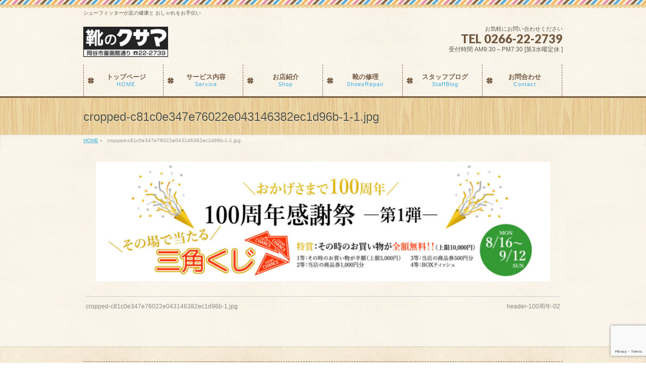

--- FILE ---
content_type: text/html; charset=UTF-8
request_url: http://kusamashoes.jp/cropped-c81c0e347e76022e043146382ec1d96b-1-1-jpg/
body_size: 32994
content:
<!DOCTYPE html>
<!--[if IE]>
<meta http-equiv="X-UA-Compatible" content="IE=Edge">
<![endif]-->
<html xmlns:fb="http://ogp.me/ns/fb#" lang="ja">
<head>
<meta charset="UTF-8" />
<title>cropped-c81c0e347e76022e043146382ec1d96b-1-1.jpg | クサマ靴店</title>
<link rel="start" href="http://kusamashoes.jp" title="HOME" />

<!--[if lte IE 8]>
<link rel="stylesheet" type="text/css" media="all" href="http://kusamashoes.jp/wp/wp-content/themes/biz-vektor-child/style_oldie.css" />
<![endif]-->
<meta id="viewport" name="viewport" content="width=device-width, initial-scale=1">
<!--[if lt IE 9]><script src="http://kusamashoes.jp/wp/wp-content/themes/biz-vektor/js/html5.js"></script><![endif]-->
<meta name='robots' content='max-image-preview:large' />
<link rel='dns-prefetch' href='//www.google.com' />
<link rel='dns-prefetch' href='//www.googletagmanager.com' />
<link rel='dns-prefetch' href='//maxcdn.bootstrapcdn.com' />
<link rel='dns-prefetch' href='//fonts.googleapis.com' />
<link rel='dns-prefetch' href='//s.w.org' />
<link rel="alternate" type="application/rss+xml" title="クサマ靴店 &raquo; フィード" href="http://kusamashoes.jp/feed/" />
<link rel="alternate" type="application/rss+xml" title="クサマ靴店 &raquo; コメントフィード" href="http://kusamashoes.jp/comments/feed/" />
<meta name="description" content="シューフィッターが足の健康と おしゃれをお手伝い" />
<style type="text/css">.keyColorBG,.keyColorBGh:hover,.keyColor_bg,.keyColor_bg_hover:hover{background-color: #755b42;}.keyColorCl,.keyColorClh:hover,.keyColor_txt,.keyColor_txt_hover:hover{color: #755b42;}.keyColorBd,.keyColorBdh:hover,.keyColor_border,.keyColor_border_hover:hover{border-color: #755b42;}.color_keyBG,.color_keyBGh:hover,.color_key_bg,.color_key_bg_hover:hover{background-color: #755b42;}.color_keyCl,.color_keyClh:hover,.color_key_txt,.color_key_txt_hover:hover{color: #755b42;}.color_keyBd,.color_keyBdh:hover,.color_key_border,.color_key_border_hover:hover{border-color: #755b42;}</style>
<script type="text/javascript">
window._wpemojiSettings = {"baseUrl":"https:\/\/s.w.org\/images\/core\/emoji\/13.1.0\/72x72\/","ext":".png","svgUrl":"https:\/\/s.w.org\/images\/core\/emoji\/13.1.0\/svg\/","svgExt":".svg","source":{"concatemoji":"http:\/\/kusamashoes.jp\/wp\/wp-includes\/js\/wp-emoji-release.min.js?ver=5.9.12"}};
/*! This file is auto-generated */
!function(e,a,t){var n,r,o,i=a.createElement("canvas"),p=i.getContext&&i.getContext("2d");function s(e,t){var a=String.fromCharCode;p.clearRect(0,0,i.width,i.height),p.fillText(a.apply(this,e),0,0);e=i.toDataURL();return p.clearRect(0,0,i.width,i.height),p.fillText(a.apply(this,t),0,0),e===i.toDataURL()}function c(e){var t=a.createElement("script");t.src=e,t.defer=t.type="text/javascript",a.getElementsByTagName("head")[0].appendChild(t)}for(o=Array("flag","emoji"),t.supports={everything:!0,everythingExceptFlag:!0},r=0;r<o.length;r++)t.supports[o[r]]=function(e){if(!p||!p.fillText)return!1;switch(p.textBaseline="top",p.font="600 32px Arial",e){case"flag":return s([127987,65039,8205,9895,65039],[127987,65039,8203,9895,65039])?!1:!s([55356,56826,55356,56819],[55356,56826,8203,55356,56819])&&!s([55356,57332,56128,56423,56128,56418,56128,56421,56128,56430,56128,56423,56128,56447],[55356,57332,8203,56128,56423,8203,56128,56418,8203,56128,56421,8203,56128,56430,8203,56128,56423,8203,56128,56447]);case"emoji":return!s([10084,65039,8205,55357,56613],[10084,65039,8203,55357,56613])}return!1}(o[r]),t.supports.everything=t.supports.everything&&t.supports[o[r]],"flag"!==o[r]&&(t.supports.everythingExceptFlag=t.supports.everythingExceptFlag&&t.supports[o[r]]);t.supports.everythingExceptFlag=t.supports.everythingExceptFlag&&!t.supports.flag,t.DOMReady=!1,t.readyCallback=function(){t.DOMReady=!0},t.supports.everything||(n=function(){t.readyCallback()},a.addEventListener?(a.addEventListener("DOMContentLoaded",n,!1),e.addEventListener("load",n,!1)):(e.attachEvent("onload",n),a.attachEvent("onreadystatechange",function(){"complete"===a.readyState&&t.readyCallback()})),(n=t.source||{}).concatemoji?c(n.concatemoji):n.wpemoji&&n.twemoji&&(c(n.twemoji),c(n.wpemoji)))}(window,document,window._wpemojiSettings);
</script>
<style type="text/css">
img.wp-smiley,
img.emoji {
	display: inline !important;
	border: none !important;
	box-shadow: none !important;
	height: 1em !important;
	width: 1em !important;
	margin: 0 0.07em !important;
	vertical-align: -0.1em !important;
	background: none !important;
	padding: 0 !important;
}
</style>
	<link rel='stylesheet' id='wp-block-library-css'  href='http://kusamashoes.jp/wp/wp-includes/css/dist/block-library/style.min.css?ver=5.9.12' type='text/css' media='all' />
<style id='global-styles-inline-css' type='text/css'>
body{--wp--preset--color--black: #000000;--wp--preset--color--cyan-bluish-gray: #abb8c3;--wp--preset--color--white: #ffffff;--wp--preset--color--pale-pink: #f78da7;--wp--preset--color--vivid-red: #cf2e2e;--wp--preset--color--luminous-vivid-orange: #ff6900;--wp--preset--color--luminous-vivid-amber: #fcb900;--wp--preset--color--light-green-cyan: #7bdcb5;--wp--preset--color--vivid-green-cyan: #00d084;--wp--preset--color--pale-cyan-blue: #8ed1fc;--wp--preset--color--vivid-cyan-blue: #0693e3;--wp--preset--color--vivid-purple: #9b51e0;--wp--preset--gradient--vivid-cyan-blue-to-vivid-purple: linear-gradient(135deg,rgba(6,147,227,1) 0%,rgb(155,81,224) 100%);--wp--preset--gradient--light-green-cyan-to-vivid-green-cyan: linear-gradient(135deg,rgb(122,220,180) 0%,rgb(0,208,130) 100%);--wp--preset--gradient--luminous-vivid-amber-to-luminous-vivid-orange: linear-gradient(135deg,rgba(252,185,0,1) 0%,rgba(255,105,0,1) 100%);--wp--preset--gradient--luminous-vivid-orange-to-vivid-red: linear-gradient(135deg,rgba(255,105,0,1) 0%,rgb(207,46,46) 100%);--wp--preset--gradient--very-light-gray-to-cyan-bluish-gray: linear-gradient(135deg,rgb(238,238,238) 0%,rgb(169,184,195) 100%);--wp--preset--gradient--cool-to-warm-spectrum: linear-gradient(135deg,rgb(74,234,220) 0%,rgb(151,120,209) 20%,rgb(207,42,186) 40%,rgb(238,44,130) 60%,rgb(251,105,98) 80%,rgb(254,248,76) 100%);--wp--preset--gradient--blush-light-purple: linear-gradient(135deg,rgb(255,206,236) 0%,rgb(152,150,240) 100%);--wp--preset--gradient--blush-bordeaux: linear-gradient(135deg,rgb(254,205,165) 0%,rgb(254,45,45) 50%,rgb(107,0,62) 100%);--wp--preset--gradient--luminous-dusk: linear-gradient(135deg,rgb(255,203,112) 0%,rgb(199,81,192) 50%,rgb(65,88,208) 100%);--wp--preset--gradient--pale-ocean: linear-gradient(135deg,rgb(255,245,203) 0%,rgb(182,227,212) 50%,rgb(51,167,181) 100%);--wp--preset--gradient--electric-grass: linear-gradient(135deg,rgb(202,248,128) 0%,rgb(113,206,126) 100%);--wp--preset--gradient--midnight: linear-gradient(135deg,rgb(2,3,129) 0%,rgb(40,116,252) 100%);--wp--preset--duotone--dark-grayscale: url('#wp-duotone-dark-grayscale');--wp--preset--duotone--grayscale: url('#wp-duotone-grayscale');--wp--preset--duotone--purple-yellow: url('#wp-duotone-purple-yellow');--wp--preset--duotone--blue-red: url('#wp-duotone-blue-red');--wp--preset--duotone--midnight: url('#wp-duotone-midnight');--wp--preset--duotone--magenta-yellow: url('#wp-duotone-magenta-yellow');--wp--preset--duotone--purple-green: url('#wp-duotone-purple-green');--wp--preset--duotone--blue-orange: url('#wp-duotone-blue-orange');--wp--preset--font-size--small: 13px;--wp--preset--font-size--medium: 20px;--wp--preset--font-size--large: 36px;--wp--preset--font-size--x-large: 42px;}.has-black-color{color: var(--wp--preset--color--black) !important;}.has-cyan-bluish-gray-color{color: var(--wp--preset--color--cyan-bluish-gray) !important;}.has-white-color{color: var(--wp--preset--color--white) !important;}.has-pale-pink-color{color: var(--wp--preset--color--pale-pink) !important;}.has-vivid-red-color{color: var(--wp--preset--color--vivid-red) !important;}.has-luminous-vivid-orange-color{color: var(--wp--preset--color--luminous-vivid-orange) !important;}.has-luminous-vivid-amber-color{color: var(--wp--preset--color--luminous-vivid-amber) !important;}.has-light-green-cyan-color{color: var(--wp--preset--color--light-green-cyan) !important;}.has-vivid-green-cyan-color{color: var(--wp--preset--color--vivid-green-cyan) !important;}.has-pale-cyan-blue-color{color: var(--wp--preset--color--pale-cyan-blue) !important;}.has-vivid-cyan-blue-color{color: var(--wp--preset--color--vivid-cyan-blue) !important;}.has-vivid-purple-color{color: var(--wp--preset--color--vivid-purple) !important;}.has-black-background-color{background-color: var(--wp--preset--color--black) !important;}.has-cyan-bluish-gray-background-color{background-color: var(--wp--preset--color--cyan-bluish-gray) !important;}.has-white-background-color{background-color: var(--wp--preset--color--white) !important;}.has-pale-pink-background-color{background-color: var(--wp--preset--color--pale-pink) !important;}.has-vivid-red-background-color{background-color: var(--wp--preset--color--vivid-red) !important;}.has-luminous-vivid-orange-background-color{background-color: var(--wp--preset--color--luminous-vivid-orange) !important;}.has-luminous-vivid-amber-background-color{background-color: var(--wp--preset--color--luminous-vivid-amber) !important;}.has-light-green-cyan-background-color{background-color: var(--wp--preset--color--light-green-cyan) !important;}.has-vivid-green-cyan-background-color{background-color: var(--wp--preset--color--vivid-green-cyan) !important;}.has-pale-cyan-blue-background-color{background-color: var(--wp--preset--color--pale-cyan-blue) !important;}.has-vivid-cyan-blue-background-color{background-color: var(--wp--preset--color--vivid-cyan-blue) !important;}.has-vivid-purple-background-color{background-color: var(--wp--preset--color--vivid-purple) !important;}.has-black-border-color{border-color: var(--wp--preset--color--black) !important;}.has-cyan-bluish-gray-border-color{border-color: var(--wp--preset--color--cyan-bluish-gray) !important;}.has-white-border-color{border-color: var(--wp--preset--color--white) !important;}.has-pale-pink-border-color{border-color: var(--wp--preset--color--pale-pink) !important;}.has-vivid-red-border-color{border-color: var(--wp--preset--color--vivid-red) !important;}.has-luminous-vivid-orange-border-color{border-color: var(--wp--preset--color--luminous-vivid-orange) !important;}.has-luminous-vivid-amber-border-color{border-color: var(--wp--preset--color--luminous-vivid-amber) !important;}.has-light-green-cyan-border-color{border-color: var(--wp--preset--color--light-green-cyan) !important;}.has-vivid-green-cyan-border-color{border-color: var(--wp--preset--color--vivid-green-cyan) !important;}.has-pale-cyan-blue-border-color{border-color: var(--wp--preset--color--pale-cyan-blue) !important;}.has-vivid-cyan-blue-border-color{border-color: var(--wp--preset--color--vivid-cyan-blue) !important;}.has-vivid-purple-border-color{border-color: var(--wp--preset--color--vivid-purple) !important;}.has-vivid-cyan-blue-to-vivid-purple-gradient-background{background: var(--wp--preset--gradient--vivid-cyan-blue-to-vivid-purple) !important;}.has-light-green-cyan-to-vivid-green-cyan-gradient-background{background: var(--wp--preset--gradient--light-green-cyan-to-vivid-green-cyan) !important;}.has-luminous-vivid-amber-to-luminous-vivid-orange-gradient-background{background: var(--wp--preset--gradient--luminous-vivid-amber-to-luminous-vivid-orange) !important;}.has-luminous-vivid-orange-to-vivid-red-gradient-background{background: var(--wp--preset--gradient--luminous-vivid-orange-to-vivid-red) !important;}.has-very-light-gray-to-cyan-bluish-gray-gradient-background{background: var(--wp--preset--gradient--very-light-gray-to-cyan-bluish-gray) !important;}.has-cool-to-warm-spectrum-gradient-background{background: var(--wp--preset--gradient--cool-to-warm-spectrum) !important;}.has-blush-light-purple-gradient-background{background: var(--wp--preset--gradient--blush-light-purple) !important;}.has-blush-bordeaux-gradient-background{background: var(--wp--preset--gradient--blush-bordeaux) !important;}.has-luminous-dusk-gradient-background{background: var(--wp--preset--gradient--luminous-dusk) !important;}.has-pale-ocean-gradient-background{background: var(--wp--preset--gradient--pale-ocean) !important;}.has-electric-grass-gradient-background{background: var(--wp--preset--gradient--electric-grass) !important;}.has-midnight-gradient-background{background: var(--wp--preset--gradient--midnight) !important;}.has-small-font-size{font-size: var(--wp--preset--font-size--small) !important;}.has-medium-font-size{font-size: var(--wp--preset--font-size--medium) !important;}.has-large-font-size{font-size: var(--wp--preset--font-size--large) !important;}.has-x-large-font-size{font-size: var(--wp--preset--font-size--x-large) !important;}
</style>
<link rel='stylesheet' id='contact-form-7-css'  href='http://kusamashoes.jp/wp/wp-content/plugins/contact-form-7/includes/css/styles.css?ver=5.6.3' type='text/css' media='all' />
<link rel='stylesheet' id='whats-new-style-css'  href='http://kusamashoes.jp/wp/wp-content/plugins/whats-new-genarator/whats-new.css?ver=2.0.2' type='text/css' media='all' />
<link rel='stylesheet' id='Biz_Vektor_common_style-css'  href='http://kusamashoes.jp/wp/wp-content/themes/biz-vektor/css/bizvektor_common_min.css?ver=1.8.23' type='text/css' media='all' />
<link rel='stylesheet' id='Biz_Vektor_Design_style-css'  href='http://kusamashoes.jp/wp/wp-content/plugins/bizvektor-cuddly/cuddly.min.css?ver=1.0.1' type='text/css' media='all' />
<link rel='stylesheet' id='Biz_Vektor_plugin_sns_style-css'  href='http://kusamashoes.jp/wp/wp-content/themes/biz-vektor/plugins/sns/style_bizvektor_sns.css?ver=5.9.12' type='text/css' media='all' />
<link rel='stylesheet' id='Biz_Vektor_add_font_awesome-css'  href='//maxcdn.bootstrapcdn.com/font-awesome/4.3.0/css/font-awesome.min.css?ver=5.9.12' type='text/css' media='all' />
<link rel='stylesheet' id='Biz_Vektor_add_web_fonts-css'  href='//fonts.googleapis.com/css?family=Droid+Sans%3A700%7CLato%3A900%7CAnton&#038;ver=5.9.12' type='text/css' media='all' />
<link rel='stylesheet' id='fancybox-css'  href='http://kusamashoes.jp/wp/wp-content/plugins/easy-fancybox/fancybox/1.5.4/jquery.fancybox.min.css?ver=5.9.12' type='text/css' media='screen' />
<script type='text/javascript' src='http://kusamashoes.jp/wp/wp-includes/js/jquery/jquery.min.js?ver=3.6.0' id='jquery-core-js'></script>
<script type='text/javascript' src='http://kusamashoes.jp/wp/wp-includes/js/jquery/jquery-migrate.min.js?ver=3.3.2' id='jquery-migrate-js'></script>

<!-- Google アナリティクス スニペット (Site Kit が追加) -->
<script type='text/javascript' src='https://www.googletagmanager.com/gtag/js?id=G-FJSBV3JZHC' id='google_gtagjs-js' async></script>
<script type='text/javascript' id='google_gtagjs-js-after'>
window.dataLayer = window.dataLayer || [];function gtag(){dataLayer.push(arguments);}
gtag('set', 'linker', {"domains":["kusamashoes.jp"]} );
gtag("js", new Date());
gtag("set", "developer_id.dZTNiMT", true);
gtag("config", "G-FJSBV3JZHC");
</script>

<!-- (ここまで) Google アナリティクス スニペット (Site Kit が追加) -->
<link rel="https://api.w.org/" href="http://kusamashoes.jp/wp-json/" /><link rel="alternate" type="application/json" href="http://kusamashoes.jp/wp-json/wp/v2/media/586" /><link rel="EditURI" type="application/rsd+xml" title="RSD" href="http://kusamashoes.jp/wp/xmlrpc.php?rsd" />
<link rel="wlwmanifest" type="application/wlwmanifest+xml" href="http://kusamashoes.jp/wp/wp-includes/wlwmanifest.xml" /> 
<link rel='shortlink' href='http://kusamashoes.jp/?p=586' />
<link rel="alternate" type="application/json+oembed" href="http://kusamashoes.jp/wp-json/oembed/1.0/embed?url=http%3A%2F%2Fkusamashoes.jp%2Fcropped-c81c0e347e76022e043146382ec1d96b-1-1-jpg%2F" />
<link rel="alternate" type="text/xml+oembed" href="http://kusamashoes.jp/wp-json/oembed/1.0/embed?url=http%3A%2F%2Fkusamashoes.jp%2Fcropped-c81c0e347e76022e043146382ec1d96b-1-1-jpg%2F&#038;format=xml" />
<meta name="generator" content="Site Kit by Google 1.113.0" /><!-- [ BizVektor OGP ] -->
<meta property="og:site_name" content="クサマ靴店" />
<meta property="og:url" content="http://kusamashoes.jp/cropped-c81c0e347e76022e043146382ec1d96b-1-1-jpg/" />
<meta property="fb:app_id" content="" />
<meta property="og:type" content="article" />
<meta property="og:title" content="cropped-c81c0e347e76022e043146382ec1d96b-1-1.jpg | クサマ靴店" />
<meta property="og:description" content="シューフィッターが足の健康と おしゃれをお手伝い" />
<!-- [ /BizVektor OGP ] -->
<!--[if lte IE 8]>
<link rel="stylesheet" type="text/css" media="all" href="http://kusamashoes.jp/wp/wp-content/plugins/bizvektor-cuddly/cuddly_old_ie.min.css" />
<![endif]-->
<link rel="pingback" href="http://kusamashoes.jp/wp/xmlrpc.php" />
<link rel="icon" href="http://kusamashoes.jp/wp/wp-content/uploads/2017/02/cropped-4495bed8051fcc9fd4ac4bababda36e3-1-32x32.png" sizes="32x32" />
<link rel="icon" href="http://kusamashoes.jp/wp/wp-content/uploads/2017/02/cropped-4495bed8051fcc9fd4ac4bababda36e3-1-192x192.png" sizes="192x192" />
<link rel="apple-touch-icon" href="http://kusamashoes.jp/wp/wp-content/uploads/2017/02/cropped-4495bed8051fcc9fd4ac4bababda36e3-1-180x180.png" />
<meta name="msapplication-TileImage" content="http://kusamashoes.jp/wp/wp-content/uploads/2017/02/cropped-4495bed8051fcc9fd4ac4bababda36e3-1-270x270.png" />
<style type="text/css">
/*-------------------------------------------*/
/*	icon
/*-------------------------------------------*/
#gMenu .menu li a	{ background:url("http://kusamashoes.jp/wp/wp-content/plugins/bizvektor-cuddly/images/icon/clover.png") 8px center no-repeat; color:#755b42; display: block; overflow:hidden; margin:0px; line-height:110%; text-decoration: none; letter-spacing:0px; position:relative; text-shadow: -1px 1px 0 rgba(255, 255, 255, 0.7); }
#topPr .topPrOuter {background: url("http://kusamashoes.jp/wp/wp-content/plugins/bizvektor-cuddly/images/icon_pr_orange.png") 10px top no-repeat #FFF;}
</style>

<style type="text/css">
/*-------------------------------------------*/
/*	menu divide
/*-------------------------------------------*/
@media (min-width: 970px) {
#gMenu .menu > li { width:158px; text-align:center; }
#gMenu .menu > li.current_menu_item,
#gMenu .menu > li.current-menu-item,
#gMenu .menu > li.current-menu-ancestor,
#gMenu .menu > li.current_page_item,
#gMenu .menu > li.current_page_ancestor,
#gMenu .menu > li.current-page-ancestor { width:159px; }
}
</style>
<!--[if lte IE 8]>
<style type="text/css">
#gMenu .menu li { width:158px; text-align:center; }
#gMenu .menu li.current_page_item,
#gMenu .menu li.current_page_ancestor { width:159px; }
</style>
<![endif]-->
<style type="text/css">
/*-------------------------------------------*/
/*	font
/*-------------------------------------------*/
h1,h2,h3,h4,h4,h5,h6,#header #site-title,#pageTitBnr #pageTitInner #pageTit,#content .leadTxt,#sideTower .localHead {font-family: "ヒラギノ角ゴ Pro W3","Hiragino Kaku Gothic Pro","メイリオ",Meiryo,Osaka,"ＭＳ Ｐゴシック","MS PGothic",sans-serif; }
#pageTitBnr #pageTitInner #pageTit { font-weight:lighter; }
#gMenu .menu li a strong {font-family: "ヒラギノ角ゴ Pro W3","Hiragino Kaku Gothic Pro","メイリオ",Meiryo,Osaka,"ＭＳ Ｐゴシック","MS PGothic",sans-serif; }
</style>
<link rel="stylesheet" href="http://kusamashoes.jp/wp/wp-content/themes/biz-vektor-child/style.css" type="text/css" media="all" />
</head>

<body class="attachment attachment-template-default single single-attachment postid-586 attachmentid-586 attachment-jpeg two-column right-sidebar">

<div id="fb-root"></div>

<div id="wrap">

<!--[if lte IE 8]>
<div id="eradi_ie_box">
<div class="alert_title">ご利用の <span style="font-weight: bold;">Internet Exproler</span> は古すぎます。</div>
<p>あなたがご利用の Internet Explorer はすでにサポートが終了しているため、正しい表示・動作を保証しておりません。<br />
古い Internet Exproler はセキュリティーの観点からも、<a href="https://www.microsoft.com/ja-jp/windows/lifecycle/iesupport/" target="_blank" >新しいブラウザに移行する事が強く推奨されています。</a><br />
<a href="http://windows.microsoft.com/ja-jp/internet-explorer/" target="_blank" >最新のInternet Exproler</a> や <a href="https://www.microsoft.com/ja-jp/windows/microsoft-edge" target="_blank" >Edge</a> を利用するか、<a href="https://www.google.co.jp/chrome/browser/index.html" target="_blank">Chrome</a> や <a href="https://www.mozilla.org/ja/firefox/new/" target="_blank">Firefox</a> など、より早くて快適なブラウザをご利用ください。</p>
</div>
<![endif]-->

<!-- [ #headerTop ] -->
<div id="headerTop">
<div class="innerBox">
<div id="site-description">シューフィッターが足の健康と おしゃれをお手伝い</div>
</div>
</div><!-- [ /#headerTop ] -->

<!-- [ #header ] -->
<div id="header">
<div id="headerInner" class="innerBox">
<!-- [ #headLogo ] -->
<div id="site-title">
<a href="http://kusamashoes.jp/" title="クサマ靴店" rel="home">
<img src="http://kusamashoes.jp/wp/wp-content/uploads/2019/10/88c68d38d2366a49c4f049330e577325.jpg" alt="クサマ靴店" /></a>
</div>
<!-- [ /#headLogo ] -->

<!-- [ #headContact ] -->
<div id="headContact" class="itemClose" onclick="showHide('headContact');"><div id="headContactInner">
<div id="headContactTxt">お気軽にお問い合わせください</div>
<div id="headContactTel">TEL 0266-22-2739</div>
<div id="headContactTime">受付時間 AM9:30～PM7:30 [第3水曜定休 ]</div>
</div></div><!-- [ /#headContact ] -->

</div>
<!-- #headerInner -->
</div>
<!-- [ /#header ] -->


<!-- [ #gMenu ] -->
<div id="gMenu" class="itemClose">
<div id="gMenuInner" class="innerBox">
<h3 class="assistive-text" onclick="showHide('gMenu');"><span>MENU</span></h3>
<div class="skip-link screen-reader-text">
	<a href="#content" title="メニューを飛ばす">メニューを飛ばす</a>
</div>
<div class="menu-global-menu-container"><ul id="menu-global-menu" class="menu"><li id="menu-item-30" class="menu-item menu-item-type-custom menu-item-object-custom menu-item-home"><a href="http://kusamashoes.jp/"><strong>トップページ</strong><span>HOME</span></a></li>
<li id="menu-item-33" class="menu-item menu-item-type-post_type menu-item-object-page"><a href="http://kusamashoes.jp/service/"><strong>サービス内容</strong><span>Service</span></a></li>
<li id="menu-item-32" class="menu-item menu-item-type-post_type menu-item-object-page menu-item-has-children"><a href="http://kusamashoes.jp/shop/"><strong>お店紹介</strong><span>Shop</span></a>
<ul class="sub-menu">
	<li id="menu-item-34" class="menu-item menu-item-type-post_type menu-item-object-page"><a href="http://kusamashoes.jp/shoesfiter/">シューフィッターとは？</a></li>
	<li id="menu-item-80" class="menu-item menu-item-type-post_type menu-item-object-page"><a href="http://kusamashoes.jp/knowledge/">豆知識</a></li>
</ul>
</li>
<li id="menu-item-367" class="menu-item menu-item-type-post_type menu-item-object-page"><a href="http://kusamashoes.jp/shoerepair/"><strong>靴の修理</strong><span>ShoesRepair</span></a></li>
<li id="menu-item-42" class="menu-item menu-item-type-taxonomy menu-item-object-category"><a href="http://kusamashoes.jp/category/blog/"><strong>スタッフブログ</strong><span>StaffBlog</span></a></li>
<li id="menu-item-31" class="menu-item menu-item-type-post_type menu-item-object-page"><a href="http://kusamashoes.jp/contactus/"><strong>お問合わせ</strong><span>Contact</span></a></li>
</ul></div>
</div><!-- [ /#gMenuInner ] -->
</div>
<!-- [ /#gMenu ] -->


<div id="pageTitBnr">
<div class="innerBox">
<div id="pageTitInner">
<h1 id="pageTit">
cropped-c81c0e347e76022e043146382ec1d96b-1-1.jpg</h1>
</div><!-- [ /#pageTitInner ] -->
</div>
</div><!-- [ /#pageTitBnr ] -->
<!-- [ #panList ] -->
<div id="panList">
<div id="panListInner" class="innerBox">
<ul><li id="panHome"><a href="http://kusamashoes.jp"><span>HOME</span></a> &raquo; </li><li><span>cropped-c81c0e347e76022e043146382ec1d96b-1-1.jpg</span></li></ul></div>
</div>
<!-- [ /#panList ] -->

<div id="main">
<!-- [ #container ] -->
<div id="container" class="innerBox">
	<!-- [ #content ] -->
	<div id="content" class="content wide">


				<div id="post-586" class="post-586 attachment type-attachment status-inherit hentry">

					<div class="entry-content">
						<div class="entry-attachment">
						<p class="attachment"><a href="http://kusamashoes.jp/header-100%e5%91%a8%e5%b9%b4-02/" title="cropped-c81c0e347e76022e043146382ec1d96b-1-1.jpg" rel="attachment"><img width="900" height="237" src="http://kusamashoes.jp/wp/wp-content/uploads/2021/08/cropped-c81c0e347e76022e043146382ec1d96b-1-1.jpg" class="attachment-900x9999 size-900x9999" alt="" loading="lazy" srcset="http://kusamashoes.jp/wp/wp-content/uploads/2021/08/cropped-c81c0e347e76022e043146382ec1d96b-1-1.jpg 950w, http://kusamashoes.jp/wp/wp-content/uploads/2021/08/cropped-c81c0e347e76022e043146382ec1d96b-1-1-300x79.jpg 300w, http://kusamashoes.jp/wp/wp-content/uploads/2021/08/cropped-c81c0e347e76022e043146382ec1d96b-1-1-768x202.jpg 768w" sizes="(max-width: 900px) 100vw, 900px" /></a></p>

						<div id="nav-below" class="navigation">
							<div class="nav-previous"><a href='http://kusamashoes.jp/cropped-c81c0e347e76022e043146382ec1d96b-1-jpg/'>cropped-c81c0e347e76022e043146382ec1d96b-1.jpg</a></div>
							<div class="nav-next"><a href='http://kusamashoes.jp/header-100%e5%91%a8%e5%b9%b4-02/'>header-100周年-02</a></div>
						</div><!-- #nav-below -->
						</div><!-- .entry-attachment -->
						<div class="entry-caption"></div>


					</div><!-- .entry-content -->

				</div><!-- #post-## -->


	</div>
	<!-- [ /#content ] -->

</div>
<!-- [ /#container ] -->

</div><!-- #main -->

<div id="back-top">
<a href="#wrap">
	<img id="pagetop" src="http://kusamashoes.jp/wp/wp-content/themes/biz-vektor/js/res-vektor/images/footer_pagetop.png" alt="PAGETOP" />
</a>
</div>

<!-- [ #footerSection ] -->
<div id="footerSection">

	<div id="pagetop">
	<div id="pagetopInner" class="innerBox">
	<a href="#wrap">PAGETOP</a>
	</div>
	</div>

	<div id="footMenu">
	<div id="footMenuInner" class="innerBox">
		</div>
	</div>

	<!-- [ #footer ] -->
	<div id="footer">
	<!-- [ #footerInner ] -->
	<div id="footerInner" class="innerBox">
		<dl id="footerOutline">
		<dt><img src="http://kusamashoes.jp/wp/wp-content/uploads/2019/10/88c68d38d2366a49c4f049330e577325.jpg" alt="JOY STEP" /></dt>
		<dd>
		〒394-0027<br />
長野県岡谷市中央町1-2-6 <br />
定休日：第3水曜日<br />
TEL:0266-22-2739 / FAX:0266-22-9981		</dd>
		</dl>
		<!-- [ #footerSiteMap ] -->
		<div id="footerSiteMap">
<div class="menu-footer-menu-container"><ul id="menu-footer-menu" class="menu"><li id="menu-item-43" class="menu-item menu-item-type-custom menu-item-object-custom menu-item-43"><a href="http://kusamashoes.jp/wp/">トップページ</a></li>
<li id="menu-item-46" class="menu-item menu-item-type-post_type menu-item-object-page menu-item-46"><a href="http://kusamashoes.jp/service/">サービス内容</a></li>
<li id="menu-item-45" class="menu-item menu-item-type-post_type menu-item-object-page menu-item-45"><a href="http://kusamashoes.jp/shop/">お店紹介</a></li>
<li id="menu-item-48" class="menu-item menu-item-type-taxonomy menu-item-object-category menu-item-48"><a href="http://kusamashoes.jp/category/blog/">スタッフブログ</a></li>
<li id="menu-item-44" class="menu-item menu-item-type-post_type menu-item-object-page menu-item-44"><a href="http://kusamashoes.jp/contactus/">お問合わせ</a></li>
<li id="menu-item-96" class="menu-item menu-item-type-post_type menu-item-object-page menu-item-96"><a href="http://kusamashoes.jp/privacypolicy/">プライバシーポリシー</a></li>
</ul></div></div>
		<!-- [ /#footerSiteMap ] -->
	</div>
	<!-- [ /#footerInner ] -->
	</div>
	<!-- [ /#footer ] -->

	<!-- [ #siteBottom ] -->
	<div id="siteBottom">
	<div id="siteBottomInner" class="innerBox">
	<div id="copy">Copyright &copy; <a href="http://kusamashoes.jp/" rel="home">JOY STEP</a> All Rights Reserved.</div>	</div>
	</div>
	<!-- [ /#siteBottom ] -->
</div>
<!-- [ /#footerSection ] -->
</div>
<!-- [ /#wrap ] -->
<script type='text/javascript' src='http://kusamashoes.jp/wp/wp-content/plugins/contact-form-7/includes/swv/js/index.js?ver=5.6.3' id='swv-js'></script>
<script type='text/javascript' id='contact-form-7-js-extra'>
/* <![CDATA[ */
var wpcf7 = {"api":{"root":"http:\/\/kusamashoes.jp\/wp-json\/","namespace":"contact-form-7\/v1"}};
/* ]]> */
</script>
<script type='text/javascript' src='http://kusamashoes.jp/wp/wp-content/plugins/contact-form-7/includes/js/index.js?ver=5.6.3' id='contact-form-7-js'></script>
<script type='text/javascript' src='http://kusamashoes.jp/wp/wp-includes/js/comment-reply.min.js?ver=5.9.12' id='comment-reply-js'></script>
<script type='text/javascript' src='http://kusamashoes.jp/wp/wp-content/plugins/easy-fancybox/fancybox/1.5.4/jquery.fancybox.min.js?ver=5.9.12' id='jquery-fancybox-js'></script>
<script type='text/javascript' id='jquery-fancybox-js-after'>
var fb_timeout, fb_opts={'overlayShow':true,'hideOnOverlayClick':true,'showCloseButton':true,'margin':20,'enableEscapeButton':true,'autoScale':true };
if(typeof easy_fancybox_handler==='undefined'){
var easy_fancybox_handler=function(){
jQuery([".nolightbox","a.wp-block-fileesc_html__button","a.pin-it-button","a[href*='pinterest.com\/pin\/create']","a[href*='facebook.com\/share']","a[href*='twitter.com\/share']"].join(',')).addClass('nofancybox');
jQuery('a.fancybox-close').on('click',function(e){e.preventDefault();jQuery.fancybox.close()});
/* IMG */
var fb_IMG_select=jQuery('a[href*=".jpg" i]:not(.nofancybox,li.nofancybox>a),area[href*=".jpg" i]:not(.nofancybox),a[href*=".png" i]:not(.nofancybox,li.nofancybox>a),area[href*=".png" i]:not(.nofancybox),a[href*=".webp" i]:not(.nofancybox,li.nofancybox>a),area[href*=".webp" i]:not(.nofancybox)');
fb_IMG_select.addClass('fancybox image');
var fb_IMG_sections=jQuery('.gallery,.wp-block-gallery,.tiled-gallery,.wp-block-jetpack-tiled-gallery');
fb_IMG_sections.each(function(){jQuery(this).find(fb_IMG_select).attr('rel','gallery-'+fb_IMG_sections.index(this));});
jQuery('a.fancybox,area.fancybox,.fancybox>a').each(function(){jQuery(this).fancybox(jQuery.extend(true,{},fb_opts,{'transitionIn':'elastic','transitionOut':'elastic','opacity':false,'hideOnContentClick':false,'titleShow':true,'titlePosition':'over','titleFromAlt':true,'showNavArrows':true,'enableKeyboardNav':true,'cyclic':false}))});
};};
var easy_fancybox_auto=function(){setTimeout(function(){jQuery('a#fancybox-auto,#fancybox-auto>a').first().trigger('click')},1000);};
jQuery(easy_fancybox_handler);jQuery(document).on('post-load',easy_fancybox_handler);
jQuery(easy_fancybox_auto);
</script>
<script type='text/javascript' src='http://kusamashoes.jp/wp/wp-content/plugins/easy-fancybox/vendor/jquery.easing.min.js?ver=1.4.1' id='jquery-easing-js'></script>
<script type='text/javascript' src='http://kusamashoes.jp/wp/wp-content/plugins/easy-fancybox/vendor/jquery.mousewheel.min.js?ver=3.1.13' id='jquery-mousewheel-js'></script>
<script type='text/javascript' src='https://www.google.com/recaptcha/api.js?render=6LcAW_oUAAAAAMrtgi4h9vF8sMMUrxBn7pLOzTgj&#038;ver=3.0' id='google-recaptcha-js'></script>
<script type='text/javascript' src='http://kusamashoes.jp/wp/wp-includes/js/dist/vendor/regenerator-runtime.min.js?ver=0.13.9' id='regenerator-runtime-js'></script>
<script type='text/javascript' src='http://kusamashoes.jp/wp/wp-includes/js/dist/vendor/wp-polyfill.min.js?ver=3.15.0' id='wp-polyfill-js'></script>
<script type='text/javascript' id='wpcf7-recaptcha-js-extra'>
/* <![CDATA[ */
var wpcf7_recaptcha = {"sitekey":"6LcAW_oUAAAAAMrtgi4h9vF8sMMUrxBn7pLOzTgj","actions":{"homepage":"homepage","contactform":"contactform"}};
/* ]]> */
</script>
<script type='text/javascript' src='http://kusamashoes.jp/wp/wp-content/plugins/contact-form-7/modules/recaptcha/index.js?ver=5.6.3' id='wpcf7-recaptcha-js'></script>
<script type='text/javascript' id='biz-vektor-min-js-js-extra'>
/* <![CDATA[ */
var bv_sliderParams = {"slideshowSpeed":"5000","animation":"fade"};
/* ]]> */
</script>
<script type='text/javascript' src='http://kusamashoes.jp/wp/wp-content/themes/biz-vektor/js/biz-vektor-min.js?ver=1.8.23' defer='defer' id='biz-vektor-min-js-js'></script>
<script type='text/javascript' src='http://kusamashoes.jp/wp/wp-content/plugins/bizvektor-cuddly/js/cuddlyPlugins.min.js?ver=1.0.1' id='cuddlyPlugins-js'></script>
</body>
</html>

--- FILE ---
content_type: text/html; charset=utf-8
request_url: https://www.google.com/recaptcha/api2/anchor?ar=1&k=6LcAW_oUAAAAAMrtgi4h9vF8sMMUrxBn7pLOzTgj&co=aHR0cDovL2t1c2FtYXNob2VzLmpwOjgw&hl=en&v=PoyoqOPhxBO7pBk68S4YbpHZ&size=invisible&anchor-ms=20000&execute-ms=30000&cb=azwmwb23cibg
body_size: 48956
content:
<!DOCTYPE HTML><html dir="ltr" lang="en"><head><meta http-equiv="Content-Type" content="text/html; charset=UTF-8">
<meta http-equiv="X-UA-Compatible" content="IE=edge">
<title>reCAPTCHA</title>
<style type="text/css">
/* cyrillic-ext */
@font-face {
  font-family: 'Roboto';
  font-style: normal;
  font-weight: 400;
  font-stretch: 100%;
  src: url(//fonts.gstatic.com/s/roboto/v48/KFO7CnqEu92Fr1ME7kSn66aGLdTylUAMa3GUBHMdazTgWw.woff2) format('woff2');
  unicode-range: U+0460-052F, U+1C80-1C8A, U+20B4, U+2DE0-2DFF, U+A640-A69F, U+FE2E-FE2F;
}
/* cyrillic */
@font-face {
  font-family: 'Roboto';
  font-style: normal;
  font-weight: 400;
  font-stretch: 100%;
  src: url(//fonts.gstatic.com/s/roboto/v48/KFO7CnqEu92Fr1ME7kSn66aGLdTylUAMa3iUBHMdazTgWw.woff2) format('woff2');
  unicode-range: U+0301, U+0400-045F, U+0490-0491, U+04B0-04B1, U+2116;
}
/* greek-ext */
@font-face {
  font-family: 'Roboto';
  font-style: normal;
  font-weight: 400;
  font-stretch: 100%;
  src: url(//fonts.gstatic.com/s/roboto/v48/KFO7CnqEu92Fr1ME7kSn66aGLdTylUAMa3CUBHMdazTgWw.woff2) format('woff2');
  unicode-range: U+1F00-1FFF;
}
/* greek */
@font-face {
  font-family: 'Roboto';
  font-style: normal;
  font-weight: 400;
  font-stretch: 100%;
  src: url(//fonts.gstatic.com/s/roboto/v48/KFO7CnqEu92Fr1ME7kSn66aGLdTylUAMa3-UBHMdazTgWw.woff2) format('woff2');
  unicode-range: U+0370-0377, U+037A-037F, U+0384-038A, U+038C, U+038E-03A1, U+03A3-03FF;
}
/* math */
@font-face {
  font-family: 'Roboto';
  font-style: normal;
  font-weight: 400;
  font-stretch: 100%;
  src: url(//fonts.gstatic.com/s/roboto/v48/KFO7CnqEu92Fr1ME7kSn66aGLdTylUAMawCUBHMdazTgWw.woff2) format('woff2');
  unicode-range: U+0302-0303, U+0305, U+0307-0308, U+0310, U+0312, U+0315, U+031A, U+0326-0327, U+032C, U+032F-0330, U+0332-0333, U+0338, U+033A, U+0346, U+034D, U+0391-03A1, U+03A3-03A9, U+03B1-03C9, U+03D1, U+03D5-03D6, U+03F0-03F1, U+03F4-03F5, U+2016-2017, U+2034-2038, U+203C, U+2040, U+2043, U+2047, U+2050, U+2057, U+205F, U+2070-2071, U+2074-208E, U+2090-209C, U+20D0-20DC, U+20E1, U+20E5-20EF, U+2100-2112, U+2114-2115, U+2117-2121, U+2123-214F, U+2190, U+2192, U+2194-21AE, U+21B0-21E5, U+21F1-21F2, U+21F4-2211, U+2213-2214, U+2216-22FF, U+2308-230B, U+2310, U+2319, U+231C-2321, U+2336-237A, U+237C, U+2395, U+239B-23B7, U+23D0, U+23DC-23E1, U+2474-2475, U+25AF, U+25B3, U+25B7, U+25BD, U+25C1, U+25CA, U+25CC, U+25FB, U+266D-266F, U+27C0-27FF, U+2900-2AFF, U+2B0E-2B11, U+2B30-2B4C, U+2BFE, U+3030, U+FF5B, U+FF5D, U+1D400-1D7FF, U+1EE00-1EEFF;
}
/* symbols */
@font-face {
  font-family: 'Roboto';
  font-style: normal;
  font-weight: 400;
  font-stretch: 100%;
  src: url(//fonts.gstatic.com/s/roboto/v48/KFO7CnqEu92Fr1ME7kSn66aGLdTylUAMaxKUBHMdazTgWw.woff2) format('woff2');
  unicode-range: U+0001-000C, U+000E-001F, U+007F-009F, U+20DD-20E0, U+20E2-20E4, U+2150-218F, U+2190, U+2192, U+2194-2199, U+21AF, U+21E6-21F0, U+21F3, U+2218-2219, U+2299, U+22C4-22C6, U+2300-243F, U+2440-244A, U+2460-24FF, U+25A0-27BF, U+2800-28FF, U+2921-2922, U+2981, U+29BF, U+29EB, U+2B00-2BFF, U+4DC0-4DFF, U+FFF9-FFFB, U+10140-1018E, U+10190-1019C, U+101A0, U+101D0-101FD, U+102E0-102FB, U+10E60-10E7E, U+1D2C0-1D2D3, U+1D2E0-1D37F, U+1F000-1F0FF, U+1F100-1F1AD, U+1F1E6-1F1FF, U+1F30D-1F30F, U+1F315, U+1F31C, U+1F31E, U+1F320-1F32C, U+1F336, U+1F378, U+1F37D, U+1F382, U+1F393-1F39F, U+1F3A7-1F3A8, U+1F3AC-1F3AF, U+1F3C2, U+1F3C4-1F3C6, U+1F3CA-1F3CE, U+1F3D4-1F3E0, U+1F3ED, U+1F3F1-1F3F3, U+1F3F5-1F3F7, U+1F408, U+1F415, U+1F41F, U+1F426, U+1F43F, U+1F441-1F442, U+1F444, U+1F446-1F449, U+1F44C-1F44E, U+1F453, U+1F46A, U+1F47D, U+1F4A3, U+1F4B0, U+1F4B3, U+1F4B9, U+1F4BB, U+1F4BF, U+1F4C8-1F4CB, U+1F4D6, U+1F4DA, U+1F4DF, U+1F4E3-1F4E6, U+1F4EA-1F4ED, U+1F4F7, U+1F4F9-1F4FB, U+1F4FD-1F4FE, U+1F503, U+1F507-1F50B, U+1F50D, U+1F512-1F513, U+1F53E-1F54A, U+1F54F-1F5FA, U+1F610, U+1F650-1F67F, U+1F687, U+1F68D, U+1F691, U+1F694, U+1F698, U+1F6AD, U+1F6B2, U+1F6B9-1F6BA, U+1F6BC, U+1F6C6-1F6CF, U+1F6D3-1F6D7, U+1F6E0-1F6EA, U+1F6F0-1F6F3, U+1F6F7-1F6FC, U+1F700-1F7FF, U+1F800-1F80B, U+1F810-1F847, U+1F850-1F859, U+1F860-1F887, U+1F890-1F8AD, U+1F8B0-1F8BB, U+1F8C0-1F8C1, U+1F900-1F90B, U+1F93B, U+1F946, U+1F984, U+1F996, U+1F9E9, U+1FA00-1FA6F, U+1FA70-1FA7C, U+1FA80-1FA89, U+1FA8F-1FAC6, U+1FACE-1FADC, U+1FADF-1FAE9, U+1FAF0-1FAF8, U+1FB00-1FBFF;
}
/* vietnamese */
@font-face {
  font-family: 'Roboto';
  font-style: normal;
  font-weight: 400;
  font-stretch: 100%;
  src: url(//fonts.gstatic.com/s/roboto/v48/KFO7CnqEu92Fr1ME7kSn66aGLdTylUAMa3OUBHMdazTgWw.woff2) format('woff2');
  unicode-range: U+0102-0103, U+0110-0111, U+0128-0129, U+0168-0169, U+01A0-01A1, U+01AF-01B0, U+0300-0301, U+0303-0304, U+0308-0309, U+0323, U+0329, U+1EA0-1EF9, U+20AB;
}
/* latin-ext */
@font-face {
  font-family: 'Roboto';
  font-style: normal;
  font-weight: 400;
  font-stretch: 100%;
  src: url(//fonts.gstatic.com/s/roboto/v48/KFO7CnqEu92Fr1ME7kSn66aGLdTylUAMa3KUBHMdazTgWw.woff2) format('woff2');
  unicode-range: U+0100-02BA, U+02BD-02C5, U+02C7-02CC, U+02CE-02D7, U+02DD-02FF, U+0304, U+0308, U+0329, U+1D00-1DBF, U+1E00-1E9F, U+1EF2-1EFF, U+2020, U+20A0-20AB, U+20AD-20C0, U+2113, U+2C60-2C7F, U+A720-A7FF;
}
/* latin */
@font-face {
  font-family: 'Roboto';
  font-style: normal;
  font-weight: 400;
  font-stretch: 100%;
  src: url(//fonts.gstatic.com/s/roboto/v48/KFO7CnqEu92Fr1ME7kSn66aGLdTylUAMa3yUBHMdazQ.woff2) format('woff2');
  unicode-range: U+0000-00FF, U+0131, U+0152-0153, U+02BB-02BC, U+02C6, U+02DA, U+02DC, U+0304, U+0308, U+0329, U+2000-206F, U+20AC, U+2122, U+2191, U+2193, U+2212, U+2215, U+FEFF, U+FFFD;
}
/* cyrillic-ext */
@font-face {
  font-family: 'Roboto';
  font-style: normal;
  font-weight: 500;
  font-stretch: 100%;
  src: url(//fonts.gstatic.com/s/roboto/v48/KFO7CnqEu92Fr1ME7kSn66aGLdTylUAMa3GUBHMdazTgWw.woff2) format('woff2');
  unicode-range: U+0460-052F, U+1C80-1C8A, U+20B4, U+2DE0-2DFF, U+A640-A69F, U+FE2E-FE2F;
}
/* cyrillic */
@font-face {
  font-family: 'Roboto';
  font-style: normal;
  font-weight: 500;
  font-stretch: 100%;
  src: url(//fonts.gstatic.com/s/roboto/v48/KFO7CnqEu92Fr1ME7kSn66aGLdTylUAMa3iUBHMdazTgWw.woff2) format('woff2');
  unicode-range: U+0301, U+0400-045F, U+0490-0491, U+04B0-04B1, U+2116;
}
/* greek-ext */
@font-face {
  font-family: 'Roboto';
  font-style: normal;
  font-weight: 500;
  font-stretch: 100%;
  src: url(//fonts.gstatic.com/s/roboto/v48/KFO7CnqEu92Fr1ME7kSn66aGLdTylUAMa3CUBHMdazTgWw.woff2) format('woff2');
  unicode-range: U+1F00-1FFF;
}
/* greek */
@font-face {
  font-family: 'Roboto';
  font-style: normal;
  font-weight: 500;
  font-stretch: 100%;
  src: url(//fonts.gstatic.com/s/roboto/v48/KFO7CnqEu92Fr1ME7kSn66aGLdTylUAMa3-UBHMdazTgWw.woff2) format('woff2');
  unicode-range: U+0370-0377, U+037A-037F, U+0384-038A, U+038C, U+038E-03A1, U+03A3-03FF;
}
/* math */
@font-face {
  font-family: 'Roboto';
  font-style: normal;
  font-weight: 500;
  font-stretch: 100%;
  src: url(//fonts.gstatic.com/s/roboto/v48/KFO7CnqEu92Fr1ME7kSn66aGLdTylUAMawCUBHMdazTgWw.woff2) format('woff2');
  unicode-range: U+0302-0303, U+0305, U+0307-0308, U+0310, U+0312, U+0315, U+031A, U+0326-0327, U+032C, U+032F-0330, U+0332-0333, U+0338, U+033A, U+0346, U+034D, U+0391-03A1, U+03A3-03A9, U+03B1-03C9, U+03D1, U+03D5-03D6, U+03F0-03F1, U+03F4-03F5, U+2016-2017, U+2034-2038, U+203C, U+2040, U+2043, U+2047, U+2050, U+2057, U+205F, U+2070-2071, U+2074-208E, U+2090-209C, U+20D0-20DC, U+20E1, U+20E5-20EF, U+2100-2112, U+2114-2115, U+2117-2121, U+2123-214F, U+2190, U+2192, U+2194-21AE, U+21B0-21E5, U+21F1-21F2, U+21F4-2211, U+2213-2214, U+2216-22FF, U+2308-230B, U+2310, U+2319, U+231C-2321, U+2336-237A, U+237C, U+2395, U+239B-23B7, U+23D0, U+23DC-23E1, U+2474-2475, U+25AF, U+25B3, U+25B7, U+25BD, U+25C1, U+25CA, U+25CC, U+25FB, U+266D-266F, U+27C0-27FF, U+2900-2AFF, U+2B0E-2B11, U+2B30-2B4C, U+2BFE, U+3030, U+FF5B, U+FF5D, U+1D400-1D7FF, U+1EE00-1EEFF;
}
/* symbols */
@font-face {
  font-family: 'Roboto';
  font-style: normal;
  font-weight: 500;
  font-stretch: 100%;
  src: url(//fonts.gstatic.com/s/roboto/v48/KFO7CnqEu92Fr1ME7kSn66aGLdTylUAMaxKUBHMdazTgWw.woff2) format('woff2');
  unicode-range: U+0001-000C, U+000E-001F, U+007F-009F, U+20DD-20E0, U+20E2-20E4, U+2150-218F, U+2190, U+2192, U+2194-2199, U+21AF, U+21E6-21F0, U+21F3, U+2218-2219, U+2299, U+22C4-22C6, U+2300-243F, U+2440-244A, U+2460-24FF, U+25A0-27BF, U+2800-28FF, U+2921-2922, U+2981, U+29BF, U+29EB, U+2B00-2BFF, U+4DC0-4DFF, U+FFF9-FFFB, U+10140-1018E, U+10190-1019C, U+101A0, U+101D0-101FD, U+102E0-102FB, U+10E60-10E7E, U+1D2C0-1D2D3, U+1D2E0-1D37F, U+1F000-1F0FF, U+1F100-1F1AD, U+1F1E6-1F1FF, U+1F30D-1F30F, U+1F315, U+1F31C, U+1F31E, U+1F320-1F32C, U+1F336, U+1F378, U+1F37D, U+1F382, U+1F393-1F39F, U+1F3A7-1F3A8, U+1F3AC-1F3AF, U+1F3C2, U+1F3C4-1F3C6, U+1F3CA-1F3CE, U+1F3D4-1F3E0, U+1F3ED, U+1F3F1-1F3F3, U+1F3F5-1F3F7, U+1F408, U+1F415, U+1F41F, U+1F426, U+1F43F, U+1F441-1F442, U+1F444, U+1F446-1F449, U+1F44C-1F44E, U+1F453, U+1F46A, U+1F47D, U+1F4A3, U+1F4B0, U+1F4B3, U+1F4B9, U+1F4BB, U+1F4BF, U+1F4C8-1F4CB, U+1F4D6, U+1F4DA, U+1F4DF, U+1F4E3-1F4E6, U+1F4EA-1F4ED, U+1F4F7, U+1F4F9-1F4FB, U+1F4FD-1F4FE, U+1F503, U+1F507-1F50B, U+1F50D, U+1F512-1F513, U+1F53E-1F54A, U+1F54F-1F5FA, U+1F610, U+1F650-1F67F, U+1F687, U+1F68D, U+1F691, U+1F694, U+1F698, U+1F6AD, U+1F6B2, U+1F6B9-1F6BA, U+1F6BC, U+1F6C6-1F6CF, U+1F6D3-1F6D7, U+1F6E0-1F6EA, U+1F6F0-1F6F3, U+1F6F7-1F6FC, U+1F700-1F7FF, U+1F800-1F80B, U+1F810-1F847, U+1F850-1F859, U+1F860-1F887, U+1F890-1F8AD, U+1F8B0-1F8BB, U+1F8C0-1F8C1, U+1F900-1F90B, U+1F93B, U+1F946, U+1F984, U+1F996, U+1F9E9, U+1FA00-1FA6F, U+1FA70-1FA7C, U+1FA80-1FA89, U+1FA8F-1FAC6, U+1FACE-1FADC, U+1FADF-1FAE9, U+1FAF0-1FAF8, U+1FB00-1FBFF;
}
/* vietnamese */
@font-face {
  font-family: 'Roboto';
  font-style: normal;
  font-weight: 500;
  font-stretch: 100%;
  src: url(//fonts.gstatic.com/s/roboto/v48/KFO7CnqEu92Fr1ME7kSn66aGLdTylUAMa3OUBHMdazTgWw.woff2) format('woff2');
  unicode-range: U+0102-0103, U+0110-0111, U+0128-0129, U+0168-0169, U+01A0-01A1, U+01AF-01B0, U+0300-0301, U+0303-0304, U+0308-0309, U+0323, U+0329, U+1EA0-1EF9, U+20AB;
}
/* latin-ext */
@font-face {
  font-family: 'Roboto';
  font-style: normal;
  font-weight: 500;
  font-stretch: 100%;
  src: url(//fonts.gstatic.com/s/roboto/v48/KFO7CnqEu92Fr1ME7kSn66aGLdTylUAMa3KUBHMdazTgWw.woff2) format('woff2');
  unicode-range: U+0100-02BA, U+02BD-02C5, U+02C7-02CC, U+02CE-02D7, U+02DD-02FF, U+0304, U+0308, U+0329, U+1D00-1DBF, U+1E00-1E9F, U+1EF2-1EFF, U+2020, U+20A0-20AB, U+20AD-20C0, U+2113, U+2C60-2C7F, U+A720-A7FF;
}
/* latin */
@font-face {
  font-family: 'Roboto';
  font-style: normal;
  font-weight: 500;
  font-stretch: 100%;
  src: url(//fonts.gstatic.com/s/roboto/v48/KFO7CnqEu92Fr1ME7kSn66aGLdTylUAMa3yUBHMdazQ.woff2) format('woff2');
  unicode-range: U+0000-00FF, U+0131, U+0152-0153, U+02BB-02BC, U+02C6, U+02DA, U+02DC, U+0304, U+0308, U+0329, U+2000-206F, U+20AC, U+2122, U+2191, U+2193, U+2212, U+2215, U+FEFF, U+FFFD;
}
/* cyrillic-ext */
@font-face {
  font-family: 'Roboto';
  font-style: normal;
  font-weight: 900;
  font-stretch: 100%;
  src: url(//fonts.gstatic.com/s/roboto/v48/KFO7CnqEu92Fr1ME7kSn66aGLdTylUAMa3GUBHMdazTgWw.woff2) format('woff2');
  unicode-range: U+0460-052F, U+1C80-1C8A, U+20B4, U+2DE0-2DFF, U+A640-A69F, U+FE2E-FE2F;
}
/* cyrillic */
@font-face {
  font-family: 'Roboto';
  font-style: normal;
  font-weight: 900;
  font-stretch: 100%;
  src: url(//fonts.gstatic.com/s/roboto/v48/KFO7CnqEu92Fr1ME7kSn66aGLdTylUAMa3iUBHMdazTgWw.woff2) format('woff2');
  unicode-range: U+0301, U+0400-045F, U+0490-0491, U+04B0-04B1, U+2116;
}
/* greek-ext */
@font-face {
  font-family: 'Roboto';
  font-style: normal;
  font-weight: 900;
  font-stretch: 100%;
  src: url(//fonts.gstatic.com/s/roboto/v48/KFO7CnqEu92Fr1ME7kSn66aGLdTylUAMa3CUBHMdazTgWw.woff2) format('woff2');
  unicode-range: U+1F00-1FFF;
}
/* greek */
@font-face {
  font-family: 'Roboto';
  font-style: normal;
  font-weight: 900;
  font-stretch: 100%;
  src: url(//fonts.gstatic.com/s/roboto/v48/KFO7CnqEu92Fr1ME7kSn66aGLdTylUAMa3-UBHMdazTgWw.woff2) format('woff2');
  unicode-range: U+0370-0377, U+037A-037F, U+0384-038A, U+038C, U+038E-03A1, U+03A3-03FF;
}
/* math */
@font-face {
  font-family: 'Roboto';
  font-style: normal;
  font-weight: 900;
  font-stretch: 100%;
  src: url(//fonts.gstatic.com/s/roboto/v48/KFO7CnqEu92Fr1ME7kSn66aGLdTylUAMawCUBHMdazTgWw.woff2) format('woff2');
  unicode-range: U+0302-0303, U+0305, U+0307-0308, U+0310, U+0312, U+0315, U+031A, U+0326-0327, U+032C, U+032F-0330, U+0332-0333, U+0338, U+033A, U+0346, U+034D, U+0391-03A1, U+03A3-03A9, U+03B1-03C9, U+03D1, U+03D5-03D6, U+03F0-03F1, U+03F4-03F5, U+2016-2017, U+2034-2038, U+203C, U+2040, U+2043, U+2047, U+2050, U+2057, U+205F, U+2070-2071, U+2074-208E, U+2090-209C, U+20D0-20DC, U+20E1, U+20E5-20EF, U+2100-2112, U+2114-2115, U+2117-2121, U+2123-214F, U+2190, U+2192, U+2194-21AE, U+21B0-21E5, U+21F1-21F2, U+21F4-2211, U+2213-2214, U+2216-22FF, U+2308-230B, U+2310, U+2319, U+231C-2321, U+2336-237A, U+237C, U+2395, U+239B-23B7, U+23D0, U+23DC-23E1, U+2474-2475, U+25AF, U+25B3, U+25B7, U+25BD, U+25C1, U+25CA, U+25CC, U+25FB, U+266D-266F, U+27C0-27FF, U+2900-2AFF, U+2B0E-2B11, U+2B30-2B4C, U+2BFE, U+3030, U+FF5B, U+FF5D, U+1D400-1D7FF, U+1EE00-1EEFF;
}
/* symbols */
@font-face {
  font-family: 'Roboto';
  font-style: normal;
  font-weight: 900;
  font-stretch: 100%;
  src: url(//fonts.gstatic.com/s/roboto/v48/KFO7CnqEu92Fr1ME7kSn66aGLdTylUAMaxKUBHMdazTgWw.woff2) format('woff2');
  unicode-range: U+0001-000C, U+000E-001F, U+007F-009F, U+20DD-20E0, U+20E2-20E4, U+2150-218F, U+2190, U+2192, U+2194-2199, U+21AF, U+21E6-21F0, U+21F3, U+2218-2219, U+2299, U+22C4-22C6, U+2300-243F, U+2440-244A, U+2460-24FF, U+25A0-27BF, U+2800-28FF, U+2921-2922, U+2981, U+29BF, U+29EB, U+2B00-2BFF, U+4DC0-4DFF, U+FFF9-FFFB, U+10140-1018E, U+10190-1019C, U+101A0, U+101D0-101FD, U+102E0-102FB, U+10E60-10E7E, U+1D2C0-1D2D3, U+1D2E0-1D37F, U+1F000-1F0FF, U+1F100-1F1AD, U+1F1E6-1F1FF, U+1F30D-1F30F, U+1F315, U+1F31C, U+1F31E, U+1F320-1F32C, U+1F336, U+1F378, U+1F37D, U+1F382, U+1F393-1F39F, U+1F3A7-1F3A8, U+1F3AC-1F3AF, U+1F3C2, U+1F3C4-1F3C6, U+1F3CA-1F3CE, U+1F3D4-1F3E0, U+1F3ED, U+1F3F1-1F3F3, U+1F3F5-1F3F7, U+1F408, U+1F415, U+1F41F, U+1F426, U+1F43F, U+1F441-1F442, U+1F444, U+1F446-1F449, U+1F44C-1F44E, U+1F453, U+1F46A, U+1F47D, U+1F4A3, U+1F4B0, U+1F4B3, U+1F4B9, U+1F4BB, U+1F4BF, U+1F4C8-1F4CB, U+1F4D6, U+1F4DA, U+1F4DF, U+1F4E3-1F4E6, U+1F4EA-1F4ED, U+1F4F7, U+1F4F9-1F4FB, U+1F4FD-1F4FE, U+1F503, U+1F507-1F50B, U+1F50D, U+1F512-1F513, U+1F53E-1F54A, U+1F54F-1F5FA, U+1F610, U+1F650-1F67F, U+1F687, U+1F68D, U+1F691, U+1F694, U+1F698, U+1F6AD, U+1F6B2, U+1F6B9-1F6BA, U+1F6BC, U+1F6C6-1F6CF, U+1F6D3-1F6D7, U+1F6E0-1F6EA, U+1F6F0-1F6F3, U+1F6F7-1F6FC, U+1F700-1F7FF, U+1F800-1F80B, U+1F810-1F847, U+1F850-1F859, U+1F860-1F887, U+1F890-1F8AD, U+1F8B0-1F8BB, U+1F8C0-1F8C1, U+1F900-1F90B, U+1F93B, U+1F946, U+1F984, U+1F996, U+1F9E9, U+1FA00-1FA6F, U+1FA70-1FA7C, U+1FA80-1FA89, U+1FA8F-1FAC6, U+1FACE-1FADC, U+1FADF-1FAE9, U+1FAF0-1FAF8, U+1FB00-1FBFF;
}
/* vietnamese */
@font-face {
  font-family: 'Roboto';
  font-style: normal;
  font-weight: 900;
  font-stretch: 100%;
  src: url(//fonts.gstatic.com/s/roboto/v48/KFO7CnqEu92Fr1ME7kSn66aGLdTylUAMa3OUBHMdazTgWw.woff2) format('woff2');
  unicode-range: U+0102-0103, U+0110-0111, U+0128-0129, U+0168-0169, U+01A0-01A1, U+01AF-01B0, U+0300-0301, U+0303-0304, U+0308-0309, U+0323, U+0329, U+1EA0-1EF9, U+20AB;
}
/* latin-ext */
@font-face {
  font-family: 'Roboto';
  font-style: normal;
  font-weight: 900;
  font-stretch: 100%;
  src: url(//fonts.gstatic.com/s/roboto/v48/KFO7CnqEu92Fr1ME7kSn66aGLdTylUAMa3KUBHMdazTgWw.woff2) format('woff2');
  unicode-range: U+0100-02BA, U+02BD-02C5, U+02C7-02CC, U+02CE-02D7, U+02DD-02FF, U+0304, U+0308, U+0329, U+1D00-1DBF, U+1E00-1E9F, U+1EF2-1EFF, U+2020, U+20A0-20AB, U+20AD-20C0, U+2113, U+2C60-2C7F, U+A720-A7FF;
}
/* latin */
@font-face {
  font-family: 'Roboto';
  font-style: normal;
  font-weight: 900;
  font-stretch: 100%;
  src: url(//fonts.gstatic.com/s/roboto/v48/KFO7CnqEu92Fr1ME7kSn66aGLdTylUAMa3yUBHMdazQ.woff2) format('woff2');
  unicode-range: U+0000-00FF, U+0131, U+0152-0153, U+02BB-02BC, U+02C6, U+02DA, U+02DC, U+0304, U+0308, U+0329, U+2000-206F, U+20AC, U+2122, U+2191, U+2193, U+2212, U+2215, U+FEFF, U+FFFD;
}

</style>
<link rel="stylesheet" type="text/css" href="https://www.gstatic.com/recaptcha/releases/PoyoqOPhxBO7pBk68S4YbpHZ/styles__ltr.css">
<script nonce="WMADmnyS3KWE_lQfZ7wE3g" type="text/javascript">window['__recaptcha_api'] = 'https://www.google.com/recaptcha/api2/';</script>
<script type="text/javascript" src="https://www.gstatic.com/recaptcha/releases/PoyoqOPhxBO7pBk68S4YbpHZ/recaptcha__en.js" nonce="WMADmnyS3KWE_lQfZ7wE3g">
      
    </script></head>
<body><div id="rc-anchor-alert" class="rc-anchor-alert"></div>
<input type="hidden" id="recaptcha-token" value="[base64]">
<script type="text/javascript" nonce="WMADmnyS3KWE_lQfZ7wE3g">
      recaptcha.anchor.Main.init("[\x22ainput\x22,[\x22bgdata\x22,\x22\x22,\[base64]/[base64]/[base64]/bmV3IHJbeF0oY1swXSk6RT09Mj9uZXcgclt4XShjWzBdLGNbMV0pOkU9PTM/bmV3IHJbeF0oY1swXSxjWzFdLGNbMl0pOkU9PTQ/[base64]/[base64]/[base64]/[base64]/[base64]/[base64]/[base64]/[base64]\x22,\[base64]\x22,\x22wrXCt8KLfsOzccOUw5zCoMKTHsOFB8Kuw7YewoUuwp7CiMKKw7Qhwp5Gw6TDhcKTFMK7WcKRZRzDlMKdw58FFFXClsOkAH3DkhLDtWLCrHIRfxbCkxTDjWFDOkZHc8OcZMOPw5xoN1PCpRtMBMK8bjZ+wrUHw6bDjMKMMsKwwo/ChsKfw7Naw7ZaNcKmA3/DvcO4ZcOnw5TDuxfClcO1woE8GsO/HB7CksOhLUxgHcOcw7TCmQzDpsOKBE4uwpnDumbCk8OswrzDq8OSbxbDh8KIwq7CvHvCnEwcw6rDgMKTwroyw60+wqzCrsKGwoLDrVfDusK5wpnDn1VBwqhpw4Erw5nDusKJUMKBw58nIsOMX8K4Ug/CjMKuwoATw7fCtj3CmDofWAzCniIxwoLDgDERdyfCoATCp8ODZcKrwo8abjbDh8KnEmg5w6DCmcOOw4TCtMKEVMOwwpFIHFvCucOZbmMyw7vCvl7ChcK3w4jDvWzDrkXCg8Khc01yO8Kow6weBkHDs8K6wr4RIGDCvsKBQsKQDiYYDsK/QSwnGsKSa8KYN3Mcc8Kew63DssKBGsKFexALw5vDnSQFw7zCiTLDk8Kjw54oAWLCmsKzT8K8LsOUZMKiPzRBw7Ycw5XCuynDrMOcHk/CgMKwwoDDvsKwNcKuNl4gGsKnw7jDpggEeVADwo/DjMO6NcO7CEV1IcOiwpjDksKuw7tcw5zDicKBNyPDolZmcyYZZMOAw5RjwpzDrnjDkMKWB8O7VMO3SGhvwphJSSJ2UEdVwoMlw7HDusK+K8K/wpjDkE/Ct8OcNMOew5ljw5ENw7ESbExUZhvDsApGYsKkwr54djzDu8O9Yk95w6NhQcOxOMO0ZxM0w7MxEMOMw5bClsK+TQ/Cg8OJMGwzw7U6Qy1ndsK+wqLCiWBjPMO1w5zCrMKVwpzDqBXChcOBw4/DlMOdXcOWwoXDvsONNMKewrvDisO9w4ASTcO/[base64]/DvMOfwoFzDMODO8O0L8OjZ8KjwoUDw54tAcOrw5Qbwo/Dl3wMLsOIXMO4F8KnHAPCoMK9DQHCu8KNwpDCsVTCq1kwU8OJwpTChSwjWBx/woTCpcOMwo4bw4sCwr3CugQow5/DvsOMwrYCIk3DlsKgL01tHXLDn8KBw4Ujw71pGcKuVXjCjEc4U8Krw4LDkVd1NEMUw6bCtDlmwoUkwrzCgWbDq3F7N8KzREbCjMKkwp0vbhnDkifCoQ1awqHDs8Kcd8OXw45Jw57CmsKmIk4wF8Oyw5LCqsKpZMOFdzbDpHElYcKzw4TDiRdpw4sBwoYoWEvDoMO2fz/DiXZEW8Orw58OTELCnUbDhsKlw7LDoD/[base64]/DkwjDvXZLwpLDkHfDsyvCqsOkw6ovEsOfKsOAw47DvMOMRXkyw6rDh8OEeT4+TsO1Uw3DsD4Cw5vDtkwHf8OIw6RtVivDtUxfw6XCh8Ogwr85wpxywrbDs8OSwqhhCEvDqxo+wohKw7XCtMO5XcKbw4HDmsKWJxxNw7ImEsKrAz/[base64]/L8OdRQvDqyDDmVIOwox5w4XDu23CpmvCgsKgU8O0TSTDlsOgY8K6a8OLKSzCsMO2wrTDnnlNJcORFsK4w4zDuAzDisOZwrHCgcKBSsKDw47CusOww43DnxIUNMKqdMKiLgsUZMOAbDnDjx7DuMKFWsK1RsKpwrzCoMO/OCbCtsKOwrXDkRlrw6/[base64]/BsORw77CoMOLc3/DkMKeQMOxwrEgcMKkw5gHw6jDlTQjS8KLaSd4ZcOKwo17w6PCiA/[base64]/CtcORDjPCh8K4wq/CjGbCucO/[base64]/WBrChMO8MS7CtsOTHsKQw6LCll3CtsOpw4HDkUjCszXCpUnDh2w2w7Aow4AhQ8OdwoU9RCxzwr/[base64]/CsHsBYEx9w4wpJRFwwqjCgk1Lw4g7w5dRwplyJcOuMHAXwrvDmUPCj8O2w6zCsMOHwqtqJnrCin8Xw5fCl8ONwr4uwoIPwqjDvT/DhEvCsMObWsKmwpYcbgF+XMOGa8OWQHt1cltiYsKINsO6TcOfw7kBEkFSwqXCp8Ope8OLA8OawrzCm8KRw6/CjEHDvVwhUsKnA8KtOsKnA8OkB8Kaw4QjwrxUwozChsOpZy5SVcKPw6/ClH3DjnB5ZMKRHzQNF37DuF8ZEWPDsiTDrsOsw6nClBhEwqbCoQcjfk10fsOhwoZyw6l6w7tQC1bCs0QPwrRHI23CihbDrjnDgMOlw5bCsyhtG8OGwrLDmcKJAF4ID2Fswo8kPcOwwpvCo2x8wpJ9Qzw8w4B6w43CrT8iYhdww7BlacO+LsKFwoDDj8K5w7h8w7/Ctg7DvsK+wrs+J8K8wpYtwrpFY14Kw51TYsOwAzjDmMK+HcOEZcOrE8O8IsOYcDzCm8OlGsOaw7EDPTIAw4/DhnzDuTvDicORGj7Cqm4vwr5dMcK2wpAsw4pse8KNF8K4ViA/[base64]/CtsOtVcOjC8KQwpfCh8K6woxfXcKQTFvCvMKqw6/CncKJwq45PWDCoFnCt8OANj4rw7LCm8KqCRfDiXfDkDVWw6rDu8OtZh5NRUcTwqMtw7zCmQEdw7l4SsOnwqIDw7sTw6LCnApNw4ZhwpvDv0ltMsOzIMO5M1bDkUR3eMOiwrVTwpjChmddwp8Jw6UuQ8Oqw79Owo/[base64]/w4sNNcKwAhvDjcKdw5bDpMOnworDvgtRwoQAJcOlw6/[base64]/CkMKJwpN9wqZ1EQIEw4B3w7PCnMKREihtAkDDoV/CucKPwpfDrwkWw5gHw7PDkGrDmMKAw5HDhGV2w6Yjw5kRKcO/[base64]/CjsOhw5YJwr/DsMOIby/DvcOyw4EfS8KSwr7DgsKpFCJ4XVLChy4rwpJefMKgIsK/wogWwqg7w5/[base64]/w5QwFGdnw4s5JxfDjXDDhMO6UnHCi1fCvUJCeMOrwoDDlD0KwpfDj8OjBFFowqTDpcOcacOWHQnChRLCmTUNwo5VWzDCj8Otw4ETYHLCtR/DvMONEEPDrcKlAxhrU8K+MB46wrTDm8ObYUADw5t8ERxJw6EgIVHCgMKjwoFRIMKew6jDl8ORCQnCjcO6w5DDrRLDgcOcw5I/w7c2C3LCiMOuIcKeVjPCrsKITFTClMO9woJwVQU+w60mF2xKd8OjwoQhwoTCr8Obw7h0XTvCmmABwqt7w5UNw5Y+w64Nw4HCqcO1w5ssI8KNDALCnMK2wqBMwqrDgW/[base64]/ClMK8bAgCHTNsQEJuwoUsw6/[base64]/DlhbDisKGwqLClxdedDlxwrRYwqLDohzDvnDDshMRwpHCtGnDslfCgSrCu8Oiw5d5wr9fDU3DmcKpwo4qw68gCMO0w4/DpsOtwrDChyhUwrzDisKgIMKCwqzDkMOGwqpKw5PCmcK0w58fwq7ChsO6w7x2wpnCjmwIwpnCucKPw7dew4cKw7YlG8OnfQnDtXDDtsO3wr8awo/CtcOWV1jCscKRwrfCjmhXNMKfwohgwrjCsMKgdMKyHDnCoi3CoSPDp2E+AMKveA7CgcKowoFowpcfb8KawrbCiB3Dq8KlCE7CqnQeU8K3VcKwaWPCjCXCuSPCm2M/IcKOwqLDhSwQAWxLCD9jXTVRw4pzGhLDtnrDjsKKw7vCt0kYV3zDojQjO37ChsOkw7EHWcKPVGMxwrBLVlgkw4LDjsOXw4/CjTsmwrpFZzspwqR5w7DChyQOwpZJOMK6w5nCusOOw6Yqw7ZSNcO0wqnDv8KpNMOxwobDmHDDhRLCmsOewrrDrywZMSBBwr3DkAHCq8KoKD3CsgxIw7vDmDjDu3Ilw4IMw4PDhMOUwoZ/[base64]/[base64]/wqJkw6XCksOaZ8OAwr1twphvwrHCrEHDl8KVa0nDgMObwpHDtcOMB8O1w7x4wp9dSmwtbjAiTD7Du3p1w5AQw7DDkMO7w4fCtsO2BcOWwpw0Z8KhWsOpw6LCnXEVOCrCjnTDgUrCjcK+w5XCncO6wplgw5NTex/CrRHCuUrDgxTDsMOPwoVOE8K0woZZZ8KQFMOUBcOAw73DosKww4dhwppJw5bDpiQQw4g9wrjDoi5zQsOLOcO9w6XDtMKZfVgzw7TDpENeJE5jbHLCrcKfUMKMWgIIVsOSWsKRwo7DiMO2w4nDnMKUfWvCmsO5BcOhw7/DvMO/e1/DrRgsw5DDq8K0fi7Dj8Oqwp/Ch2jCncK9K8OFacOGMsKcw6/[base64]/DrlPDvsKeDFrDlsKZw5hsScKSDxcrFCLDi3wAwol2ExTDo0fDucOmw7oiwrFOw6R+RMOdwrZ+D8KkwrUoWTscwqbDi8OmOMOUXTciw5J/[base64]/DkxwYwrbCmMO7GMO0dUUAw4TCt3tFwoZSQMKQw5vCrC7Du8KMwoQcBcOYwp/[base64]/CvAFDwrEDWAjDqmkmwp11JGTCs8O0NAh7QHLDv8OuQgzCqRfDgEdRcgJewqHDkH/DoUlRwqHDvjAuwp0uwpYaJsOCw7dJDErDp8Ktw4VQWh93EMOJw7HDkkssLh3DujHCtMKEwoN3w7/CoRfClsOLHcOnwo/ChcOBw5UKw4dAw5HDqcOowoF0wpxEwqnCmsOCEcOBXcKLEXAfEsK6w6/Ds8O9acKpwojCogHDoMOTd13ChsOYFmJNwpluVMOPaMOpO8O8YcKdw7zDjwBDw7Jpw4MdwrJhw7zCi8KXwozCjEXDk3DDi2hKPMO7b8Odwo9aw5LDminDn8OkVcO+w4UCdC8Dw4spwrk2b8Kvw5prOgQvw7TCkEgyesOMS3rCjBRzwrgpdC/DssOgUsOLw5vChmgVw4/CmsKSaAfDtVNUw5wqHMKBQsORbBIvJMKew4bCrMOKDl9HaUhiwqzCqgfDqGDDn8OSNi58DMORPcOuwrEYKsOEw7TDpQ/[base64]/CsFvCsFVyQcKow4xcZAk3woRPJAbCnhYZfMK2w7HClCE0wpDCu2bCgsKawr3CggzCoMKLMsKBwqjCjj3CksKJwpnCrEbDojpkwqtiwrsMBgjCmMO3wqfCp8O0dsOBQzfCksKPOgpww4Fdcz3CilzCr1cCT8O/MknCsW/CscOQw47CusOCens2wrnDv8K6wrE6w6Axw7HDuRbCvcKRw41nw5N6w5ZPwp58HMK/CmzDlsOKwq7DtMOsOsKYwrrDg3ALfsOEK2vDh1FYQ8KjGMOsw6tCf3JQw5YwwoXClMOHYXTDssK6HMOiDMKCw7TDmDV9d8K/wrVyPFjChhvDvx/[base64]/[base64]/Cu8KPw5cPw7nDp8KcP39UwrNMXEZsw6p0Z8Oww4NpesKIwrLCqlluwrrDrsO/w68OeBJ4CMOEU2hqwp5tLMKNw5fCuMK4w6I/woLDvEcywr5rwp1qTRUnMMOqAHzDozHCh8Okw5oPwoBUw5JCIllzBcO/[base64]/K8Kvw4jDiMOXw7YUw5DCgypsEDPCicOhw59TfcKNw7nDlsKvwqLCnxodwqdKYCkObHpRw4BZwrFPw75bHsKNKcO/wqbDgUpGO8Orw63Dj8OBFHR7w6fCo3vDgknDkx/CgcK3WQteHcO+cMOtw5prw7/ChnrCoMO/w7bCtMO/wo8IcUhYa8ODUAXDi8OADicmw6BLwpLDuMOSw47CusOZwofCqjZkw5zCt8K+wpBFwqDDgxwrwqbDrMKlw6hwwrkJAsOTEMKVw5/DgE0nWwR/w43Dl8Kdw4DCoWPDpVbDpSLCl3vCgA3Dj3wuwoMgfhfCkMKAw7PCqsKhwqpjB27CosKbw5bDi35SJcKuwpnCvzpWwqJ4HFkrwoE+P3fDhGEAw64nBGlQwrrCsWE1wrBlE8K6dR/CvGLCn8OMw6bCiMKAcMK4wp4/wrrCjsKjwrd8d8Opwr/Cg8OJPsKaYzvDssOjAR3DsxN+LcKvwobCnMOOa8KSccKAwrLCgV7DrTrCuB3CjyzCtsO1FQQlw6Vtw5fDosKQOVfDh2fDlwcNw7/CqMKyFcKZwoE4w4JnwpDCvcO9VMOiKn/CjsKyw7zDsi3CgGbDnMKCw5NOAMOibX08TMKoG8K9DsOxGRcnAMKYwq8wDl7CqMKHX8OKw7QDw7U8R3Jww69iw4nDnsK+fcOWwq5Nw6DCoMKhwpfDi24cdMKWw7LDsX3Dj8Oqw6MxwqAuwp/Ci8OowqvDjgBkw61SwpRSw57CujjDtFR/a3ZwLMKPwrgpQcOnw7PDlnjCscOHw7ZPfcOAVn/Cm8O2ADAQER4wwo98wpkHT1LDusOkVBTDt8KcBAM8wo9HDsOVw6jCrhnCg3PCuTjDsMK+wqXCqcO5QsK0F37Dv1pnw6lqN8OWw40yw4QNLcOeLRjDtMOVRMKpw73DgsKKBkE+JsKEwqjDnEtWwonClGPCpsKvGcOAMFDDjF/DsX/CpsK9diHDjVFuw5NlWmIJAMO8wrh6XcKnw7zCu3bCtn3DqsKww5PDuDVRwozDiipCGsOQwprDkzXCuAN/w7jCkl4IwqrCkcKeU8O6bMKww5rCqF93bAvDp3Z8wrxCVzjCshA7wpbCjsKcQmQOwoNHwq8mwqsMw5QvDcOPHsOlwo94w6cuGmzDglMbPsOFwoDDqT56wrQZwo3DtMOGKMKLEsOEBGUuwrA5wonDk8OOZ8OEIjRFe8OsAGTCvFbDkT/CtcKlMcOlw503YMOXw4jCjRgewqzCrsO9a8Kkw43DoQjDikZGwqAgw5RlwrN8wpcow75oQMKnSMKZwqbDvsOmIsKYHD/DmykDX8Ovw7PDvsOUw5ZXZsOfN8O5wq7DncOjf19awq/DjA3Dn8OHKsO7worCozfChzF7V8OVEixZP8Ovw5dyw5cEwqTCiMOuAwh4w6fChy3DrsKEcDtMw6jCsDnCvcO8wrzDqUTCvhg4U37DhSQCD8KQwqXCqz3Ds8OiNgrCnzF0FWFwVsKuQEDCpsOZwptmwqAEw4tVVMO/wpHCtMO1w7/DuB/[base64]/w6V7w5vCizHDvsKOw7cFTnFGwp9Ow5Vpw6nDlTjCocO/w6oQw7M1w7LDuVBcNkjDlyfCtUhrOC04b8KvwqxLHsOIwrTCtcKWEsOkwovCpcO1MwdOQQvDj8OLwrILXVzCohkYP39bFMOeUTrCp8KywqkGWmJUdRTDocKjF8K/HMKKwobDv8OVKHHDtirDtyApw6DDqsOdYmbCuCA3ZmPDhHYvw6wGEsOnARrDhx7Dp8KYdWQtI0HClR1Qw7UeZgMPwpZDwoAURmDDmMOWw7fCuk0kVsKpOMKaScOqTR4QCMK2K8Kqwqc+w6bCijlWEC/DizYWbMKLGVFUDTd3NEUFJRTCmW/Doi7DmiIlwpkVw7JbS8KzFAttd8K5w6rClcKOw6HCiSArw68TccOsSsOoTQ7DmRJhwq9YPWLCqw3Cu8O5w5TCvnhPeSLDoT57RMOzwoYEKjk+CkZgSX0XM3bCu3/DlsKiEG/DrwDDhAbCh1nDtjfDrX7CoHDDu8OGE8KXN3DDtMOiaU0PWjxiZjHCuUktRS9bacOGw7nDl8OKIsOoX8OSLMKjPTAFXX55w6zCu8K3PE5OworDoB/CjsOzw5rDqxvCtGojw75/wrUNL8KnwrXDo1YMw5fDhnTCm8ObdMOfw7U8NsOpVC5AMsKLw4xZwp/[base64]/[base64]/AHHCtsKuEhlsw7nCkDPCqsKhwoInZhHDn8KrHz7CqcOnGykSc8KpLMKhwrUWGGHDgMOtwq3DoHPCo8KoecKgUsO8ZsOyJHQTDMKPw7LDumgpwptJK1fCrjbDuSzDu8O/MTpBw5vDg8OzwqPCq8OtwrUnwpIIw4YDw4lKwq4DwozDlMKKw61/wqVgdzbCksKrwr46w7dEw7lkPMOQCsO7w4DCtcOOw4okEwrDpMO8w6XDunLDr8Khwr3CgsOVwoV/[base64]/w43DpsKRX2HCt3rCl8OTdcOiMMKLNRtHe8Klw4/CpMKQwpRwG8Kzw5hLSBknYQHDicKKw7N+wp47L8KAw6U4C0t8BQbDgTVewo/CgsKxwoTChntxwqc9cjTCl8KZKXcvwqrDqMKuZyVpHlPDrcOaw7ANw63CsMKXM3VKw4NDD8O0UsKZHQLDpQ1Mw61cw5LCusKOMcOgCkUww7zDs0VAw7HCu8KnwpLChjoOSTvDk8Kdw6JxU3BUHMKlGCt3w55twqAkRE/DgsOADcK9woh1w7RGwpMhw4wbwrAUwrTDoXHCvj1/P8OPHEUTZsOUM8OrDAvDkWoMKjBYOApqEsKwwopKw54FwoPCgcKlLMKgOsOYw4rCmMOLXGvDisKdw4fClQZgwq4yw6/[base64]/w40nYcOJJ8Kef8O6w5vCiMO/NMOyTybDrmciw5N5w5LDvsO+f8OIFcOkNMO6CXMKcQ/CtAbCqcKwKxNew4MBw5jDgU1SOS7Cnh96WsOtMMO3w7XDmsOBwo/ChFrCk1LDtnRsw5vCgjHCrMOUwq3DnRzDq8KXwrJ0w5oow4kuw6gyNx/ClD/Dh2R5w7XCnDhQK8Oxwr4ywrpnDMKhw77Cr8KVBcKvw63CpRXChCPDgS7DosKLdiN/[base64]/Ct8Kuw5TCo2NWM0s/[base64]/YMOCwoXDncK9eGNiwrc5woEXEcKDw6JoOsK1w7sBN8KqwoNxOsO4w5k0FsOyB8OyLMKcP8OJXcOtOSzCmsKyw4BLwrrDsWfCimfCqMKlwowVWVQUI0XCv8OAwp3DsCzDk8K5b8OFIXYEbsOUwox8HcO3wpUAe8O2wpsdTsOeMcO/w7ggC8KsLcO0wpfChnZKw7YID2bDpUXCtMKCwrTDl2MFHS3DpMOuwp8Gw73CpMOTw57DiVLCnjATMGksXMOAwolTRMO9w5nClMKsesK+V8KMwr8/wqfDoUPCrMK3Wl4TIyzDmMKDCMO2wqrDksKqQBHCsBfDlQBiw4rCrsODw5gVwpfDiXzDuV7DrgpNFiRBL8K+SsO3cMOFw4MDwocBICzDmEltwrB3CX7CvcOGwp59McO1wqcTPk1ywqEIw6seXsO/UyfDhWw0YcOKBhYqScK8wqo4w4rDhMORCmrDi1/DgBPCuMK7BATCncODw5TDvnzCmcK3wp/DrTZzw4zCgMOhGjpgwrY+w6lcBRXDoHRtE8OjwqV8wpfDtThBwq15JMO/FcKVw6XClMKPwp7CnFMIwq9Qwp3CosOfwrDDlm7Dv8OIFsKbwqLCggpqLlZsGCrDlMO2wqlswpt4wqQ6MsKbDsKFw5PDri7CtwNLw5hQE33DhcKwwrZOVElvBcKpw4gUPcO/b0wnw5AGwodXKQjCqMOqw4PCncOKNjpaw5LDk8Kiwq/[base64]/CjcOSK07Cjk/CpSARUDPCisKMw7lCw7FpwrB5wo1nbgLCqGPDkcOQQMOiBMKxdxAfwpzCrFkzw4PCpFjCi8Ova8OaRSnCj8O/wrDDvMKrwpACwpLCrsOcwqfDq3lbwpwramzDnsOMw6/[base64]/[base64]/Dv8ODw6YiEiNdbsOUw4jDtRlyw7N4w7DDqhVIwqPDgT7Cl8Klw7nDmcOawp3Ck8KbesOMPMKvXcO5w7h1wrFFw7Uww53Di8Obw4UEZ8KvT0PCoTjCnjXDlcKCwr/CjW/CpsKjW2hrXA3CuzPCiMOcL8K9TVfCq8K6CHIwAcOgLnjDt8K/[base64]/wrJMbQLDjhtLwr3CvsKzw4lTSsKMOg7DvjXDocOFw6ERL8OqwrlsA8OLwpHCvMK2w4DCoMK9wp5Lw5koRcOKw40PwrzCqw5HGMOcw5jCliBbwqTCh8OEOApnw7xmwpDCrMKqwr09CsKBwpMkwoLDgcOeV8KeNMOXw7Y7Bj/Cg8OPwox/eDDDkXLCrAgKw7zCgGMewqjCrcOHG8KHMj0/w4DDg8KOIA3Dh8KCOkPDoxfDrnbDjigwUMO/GMKCAMO5wpRnwrM7wqHDhsKYwq/CrGnCkMO3wohKw5/DnkzChHdxb0gSEgzCt8K7wq46X8OhwrZfwo8zwqIOLMKhw6vCuMK0dhBsfsOVw5BDwo/ClhhfbcOwHz3DgsKlDMKuIsOBw64XwpNUfsOCYMOkLcOqw6nDsMKDw7HDm8OSBz/CrsO+wrs5wpnDrQxQw6YuwqnDqUIiwrHDuzl/wqTDjsOOLBYHRcKNw7RVaHbDoWzCgcKfw6Qiw47DpFrDr8KVwoMGeQY5wpIGw6TDmcK0XcKnwqrDqcK9w6tnw57CqcOywow5IcKLwrsNw6jCqQ0OHR9Gw6zDk2J5w43CjMKjHsOpwrtsMcO5ecOIwpMWwpjDmMOgwrfDiwHDkDjDrSnCgRzCmsOBdE/DscOAw6toa07DowfCgmbCkQbDgxoOwonCuMKlBAQYwoo5w57Dj8ODwqUiDcKlWcK+w4QawopnWcKmw4LCk8O3w5ocf8O1RBLCnzLDjcKAalHCk21oD8OMw54Fw5TCm8K6YC3Con8+OsKGC8KLDQQlw7ktGcOUMsOCTcObwoNwwr9/asO8w6YgOipawocsTsKAw4Jmw4NpwqTCiUtmJcOgwpsCw6svwrjCgsOPwqDCoMKuY8K5VDQGw41ePsOzwr7CilPCvsKswp/Cp8OmNwHDnBbCt8KkR8OJB34FNWAcw57DrsO7w5Yrwqg1w5hkw5F2InBTMHQGwr/[base64]/DlG7DpRcXw7XDocOAfsO9H8Oxw7pPw6xsesO2Nykqw5EWAjzDo8Kpw5l4KcOxwpzDs11YCsOBwoXDucOjw5jCgE4AfMKIC8KgwoE8JGY5w7YxwpzDiMKGwpwfTyPCjwrDkMKNwpVzwrNdwqfDsxlYA8OQfRVrw6bDlFfDocOCw75MwrbDusOaIkF/VcO4woLCvMKZBcOew7NLw4sow79hKMOtwqvCrsO7w4/CkMOMw74vKsONP2PCvgA3wr0ew44OBsKmDA58ECDCvMKRDS4IGyVUwq4Ewp7ChCPCkkpOwok4d8O/eMO2wpBTRsKBTHsaw5jCk8KPXcKmwrjDvFMHG8KIw5DDmcOrThfCpcO8WsOFwr3DosKlJsOZdMKGwoXDknVbw4wQwpfCvmFdVsKYSTdZwqjCujTCvsO/e8OUc8Oqw5HCncOlRcKnwqPDosOMwoFRJWUgwqvCr8KYw7JiYcOeTMKZwplve8Ktw6Bxw6rCpsOoUMOSw6vDncKuDWPDtDfDuMKOw5bDosKAQ25TLMO9WcOjwqsEwooSMB4xAhkvwqvDkmjDpsKXIBbClFPCmlBvb3PDmnNGGcKUP8ODWj/DqnDCocKDw7hiwrUHWRLCoMKJw5sWW1HCjjfDm29SO8O3woDDuxd8w7fCmMOrDF4ow5zDrMO6S0rCm28Ow7FZdcKXUcKrw4/DmH/Dh8KWwqrCqcKZwoFufMOgwoPCrFMUw4fDlcOVVi3CgBoXFibCtHzDqMOdwrFEIDnDhEzDmsODwpY1wqvDimbCknxew4jCjiXCs8O0M2R4MEvClRTDmcOYwp3DsMKRdW7DtirDgMK6FsO4w5/DgkNpw5cfEMKwQzEsWcOQw54DwpXDr2IBWMOPX0llw4HDqMO/wrbDtcOxw4TDv8K2w7tyTMKBwoN1w6PDtsKKFh8Mw5/[base64]/DtFfDhTJlw64XBsK5wp/Ck8OQRcOjw7TDpcKkej4Yw47Cr8OIBcKCI8KCwpgJFMO8IMKpwoocVcK0B21Xw5zDl8ODAjcvC8KDwrPCpw9YDW/CjMO3GMKRYEsJBmDDh8KiWiQbZh5sIMKMAwDDksK7D8KZacO/w6PCpMOqZGHCnHRLwqzDvcKmwpvDkMO/TQDCqkfCjsOqw4E6QCvDl8Orw6zCpcOEXsKQw4J8DSXCp1V3Iy3Cl8OqIRTDjljDsjQHwrB7eWTDqkgKwofDhC91w7fCrcO/w6TDlw3DsMKywpQYwobDjcKmw4obw40RwonCgTPCscO/E3NFWsKMGi4hOsOXw4LDj8KFwo3Dm8Ktw4vCmMO8SXjDpMKYwqzDq8OGZFYcw5h/[base64]/DjsKrw73CvcOGwozCscOAEgnCvcKMw4XDhHcLwqDCk0bDn8O3XsK5wpfCpMKRVG/DmkLCocKGLsK3wo/Cp31aw53CvcO9w5BqI8KVEknCr8OnaQZwwp3CtkMab8OywrNgbsKcw7JewroHw6g7w60CUsOlwr7DnMKewrTDgMKjdGzDqiLDtWvCgxtjwoXClQkIQsKkw5pcY8KIAQcdAhhiNMO9wpTDrsK2w7/CucKIf8OdGUEiNMKKRFkKwq3DrMO5w6/CsMOVw4spw7FxKMOwwpvDsgXDiTYSw5AJw6JHw6HDpHYYFhdjwpwAwrPCicKgbhUtUMO1w6sCNlZXwrFbw5MjCXccw5nChlnCsRUWTcKRNhzDq8ODaWNsFm/DkcO4wp3CkhQuWMOLw6rCiQANE0vCtVXDrk9/[base64]/CmVLDuMK5FcOFWC0nd8OKOsO2PVLCtCDCpMKJYy3DssOEwr/DuR8JdsOMQMOBw40VQMO6w7LChhMUwoTCvsOiJHnDnS3CpMKRw6nDrw7DhXUvCsOJMiXDpljCmsOqw4YYTcK7bUtjTcO4w53DgifCosOCCcOqw6vDvsKnwrN6RTnCjh/DpB4Bwr1+w7TDlsO9w6XDoMKjwovDrTxQasKMVXIvRk7Dr1AmwrvDm0bCtm3ChMO6w7daw4YcAsK4UcOsecKIw4dPUxbDrMKKw4pwfMO/HTTCrcK1wrjDkMKsVC7DojsAZsO7w6bChG7CgHLChDPDvcKoHcObw792DsOPcDU6PsO/w7TDr8OYwotrV0zDicOtw7TCu13Djx3DrkY7OsONe8OzwqbCg8Oiwp7DmzzDsMKYZcKkN0XDtcK6w5VZXHnChB/[base64]/w6vDq8Kww6nDt3vDi8KYw4TCnMOKw7sdH8OwLcO2CnleDXJAZcKlw5FywrB6wooAw4xhw7dqw5wAwq7DiMOiLHIVwpMwPg3Cp8KARMK8w7fCtcOhY8OpE3rDmWDCocOnGhzDh8Ojwr/[base64]/[base64]/CuMK9w6bDvMOIXjQpwrnClhfDqcKBwq1Fw7gCG8KzMcK1a8OwEQzDnQfCnsOUIUxDw5dywrlWwpnDqlsVS2UTE8OYw4FDVC/CoMK4eMKDHsOVw7J/w7HDlA/CmknClwfDhMKXZ8KkF3BDNixfZ8KxOMO5E8OXZWgTw63Cg2jDu8O8TcKMw5PCmcO+wqgmaMKtwprClQrCgcKjwoHCsy5bwpVUw7bCg8Kzw57Cl37CkT1/wq3Dp8KiwoUYw5/DlxkJw6bCrHNBMMOgMsOwwpY0w7ZxwozCl8OVEB9qw7JQw5PCpG7DmHXDjkHDgj01w4Z6ZMOFdEnDuTAHUG0TW8KqwpjCix52w4fDr8Orw4/Dk0RYI10Cw6zDsBvDslo6IQNPWsOFwpUbesOKw7fDmgEQB8OPwq/DsMKlVMONIcOjw5xGZcOCARA4asODw7nDlsKbwqE4w5MVWy3Cs3nDrsOTwrTDi8KgcAZZQjkxE3DCnlLDiC/CjxFwwpXDlTvCmg7Dg8KTw7cAw4VdF3AeNcOUwq3ClCYCwqzDvyZiwqjDoBAlw5xVw5cuw7hdwpnCoMO4fcO9wotBOkNPw7TCmk/ChMKwTysfworCvAwYHMKHBB49Gh9jG8O/wofDiMKSVcKXwp3DoT/DiwHCoSsew47CsCHDmx7DnsOMVnQOwofDhwTDsgzCt8KqTxwRUsOvw7BbAz/[base64]/w7HCoiPCugrCk24BWMK7VS8Iw5LCmxsWRMO4wrbCk2/[base64]/wobCgkzDu8KDJ20EcRPCssK9RgLCtjDDoC/DpsKdw7DDtMOMN23DoEwUwoM3wqVWwqxew79QW8KKUV5YMw/[base64]/Cu8ODw6XDqSrCocOsRy13w4ZLwr97YCbCqAXCg8OQw7IHw6jCkh3DtAdjw7nDsw9bGUwDw5lywpDDl8K2w6E0w7YfZ8KWdCIQGQwGc0HCtMKvw6E8wow4w7zDk8OoKcKLfsKQHEfCqm7DqcOjVw0nG1RRw6cJNm7DksKXYMK/wrHDvlvCksKHwrnDjMKNworDkBbChsKuDFHDiMKGw6DDjMKzw67DgcObYhXDhFbDs8OPw5fCs8O8XcKew7TDg1wYBDIDHMOGLFZaMcO8AsORJF1ywpLCgcOXQMKqY30QwpzDvk0uwqU2FMKowqLCg001wqcGCMK2w6bDuMOlwo/[base64]/[base64]/w4tiw4BKaBfCgcO+w77CjMOnGMOoXcOQwqJwwosTfx7DpMK/wr/[base64]/JMKew4Vbw4IJOHvCsMO2Hh9nBDvCjEHCjMKaw6nChsOLw4jCmMOCTcKrwpLDlhvDhQ7Dq0o+wrvDtMKFYMK/D8KcM2MfwqEVwoo/[base64]/w49ZSMOgE8K9wojDscKSDCVow5bDgsKPw7scaMOUw5jCnxrCncOpw6UUw6/CvMKTwqPCoMK9w4zDgsOrw6hXw4vCr8Oybn8ecsK4wrvDgcOzw5YMITgzwqNdb0PCuCjDu8OXw43DscK+VsKrEizDmXdwwq0kw6oBwrzCjj/DisOCYS/DlBjDrsKmwpHDlRvDj3XCt8ONwqcAHBPCrikYwqVew6xmw6QfMcKIIl52w7/CisKmw5vCnxrDlxjCtG/[base64]/X3TDvcO4fVXDpDFAQ0Jtwo9bwrUnw7XCq8KjwrDCm8KHwpNcYjbDsRoPwrTCu8OgRANZwppCwqZSwqXCscOMw7LCrsOSTRYUwoEXwoAfbDbCh8O8w7M3wpw7wqg4ZEHDtsKOPnQ/[base64]/GsKUwp12chc4woLCl8O5KA/ChmBTw5NNw4JXCcKyeGE/[base64]/DlsKVexAlHMOQQToPaMOHLjPDnwAcNcKKw5LCu8KXE1jDrH7Dg8OZwobCpsK2ccK0w7vCtzzCu8Kpw4FbwoU2OQjDmBc1woZ8wpluJVxWwpjCl8KrG8OuVU/[base64]/Dq0gQM8KiY8KHOsKHwrR3w5vDo8O3HGTDkzPCiAzDjFvDkV7Ch3/Cuy/Dr8KwWsOSZcK/OMKDB17Cq0MawrjCvk51ZU88cxrCiVXDtT3Ct8KuEnNNwrtuwr9Ww7vDoMOXXHkQw6jCh8Kmw6HClsKvw6nDgsOcTl/Cnx8fCcKOwo3Dq0cRwrtnQEPCkwpzw5XCgMKOXjfCq8KVZsOGwoTDpBcKAMOrwr/Cozx9NMORw6oHw4tTw6nDuSHDgQYECMO1w7Qmw5IYw6kXYcOoYxvDmcKtwocgQcKtRsKTKFrDs8KVLBwBw7s/w5fDpsKecwTCqMOkWcODd8K+X8OXUcKaNsOCwrDCujJdw5FaccOrKsKRw6Jdw7VwW8O8YsKGQsOyIsKuw6I+BUXCrUPDl8ONw7bDt8OnQcKXw7jDpsOSw6ckMcKjJMK5w7QBwrpuwpJLwql+wr7Dt8O2w4bDlR9yXcK5f8Kgw5lXwo/CgcK9w7QxQTsbw4DDhlo3LQXCniEqN8KGw4MdwoDCgTJfwqbDpyHDh8OBw4nDksOJw5PDo8KFwqhqH8KHPRDCgMO0N8KPJcKqwrYPw6vDpFA7w7XDhEt8wpzDukl/IyvDhn/DsMK/[base64]/Ck1hWX0XCusO0woQgbxUXw4PDrDzCp8Khw4cGw5XDhwzDsixMSlHDmXnDtER5bxzDqAzDjcK9worCiMOWw4YsG8K8ecK/w4zDkgPCrFbCgQjDvRjDpCTCusOww7NrwqBGw4JLTTnCocOTwpvDi8KEw6TCsX3DhMKtw4BMPSBuwpQiw5kzaAXCkMOyw6skwq1aPxHCr8KLOsKiLHYkwq9tG2bCssK6wqXDhcOvRH/CnyTCqsOcVsKELcKBwpfCnMKfLU9QwrPChMOJDMK7MhTDpWbCkcOcw74DC0HDgCPCvMODwpvDvU4wM8KRw6Uyw7d1wqIOZBJ8Iggow5/DnzExIMKbwoNSwoNfwpbCtsOew5bCsVMHwpMXw4YMSkwxwolwwoY8woTCuD8pw5fCksK1w6VafcOkT8OMwrNJwr7CpirCtcONw6zDp8O+wrIlZcK5wrtcd8KHw7XCmsK0w4dYKMOmw7B5w6fCpQXCnMKzwoYfM8K8cyJcwqXCgMO7DMKIYVs2QcOuw4gYTsK/Z8OUwrMKKicvQcOnEMK9woNiF8OGWcO1w5AMw5vDhTTDpcOEw5DDkmHDjcOsA23CsMK5GMKyAMKkw6fDqzsvLMKzwoLChsKxHcO1w7wAw7fCqkt+w7g6MsKPwpbCn8KvHsOnTjnDgk8TKmEzQHzCjT/CisKzRlcTwqbDnCRwwqDCssKtw7XCvcKvL0DCvHTDrg7DrHVRNMOCCRcvwrbCocOBDcObK2wpTsK/w5cHw4fDmcOhTcKyM2LDqQrCh8K6DcOrJ8KZwodNw5vCnBJ9XcKPw4RKwo98w5cCw4R8wrA5w7nDjcK7XTLDp1RwRw/CjEvCkiU1RwYXwo0xw4vDq8ObwrRwecKUMEVUMMOOUsKSV8K6w4BEwpxXYcOzBlxzwrXCsMODw4/DvCUJeWfCskFhLMK2NW/CjQPCrk3DvcOuIsKbw6fCgsOMRsOAdFjDlsOpwrt4w50gZcO+w5nDvTvCtMKHNA9Xw5MUwrPCli/DlSrCvC0vw7lLfT/[base64]/CnwhYLTjDpExvwo1WwrfDn3UQw6w4P8KVTFYiBsOKw4sUwpB/VxNWHcOyw5AsXcKzYMKqSsO2YnzCncOjw6Fyw6HDk8ObwrLDqsOfSQDDksK3NMOnPcKKG3HDvADDq8O+w7PClsO0woFMwrzDp8ORw4nCo8OnUUZySsK9wqtGwpbCo0ZDJX/[base64]/[base64]/[base64]/DtsOGbsKdfT3Do1LCq25Gwr7CrMKZw4cWLlEXYcOYbQ7DqsOkw6LDsidLccKQEwDCg14Yw7rCgsKQMkLDj20Gw7/CmhvDhxlPOmfCsD8VSTkHO8Kvw7vDvirCiMKgSktbwrxNwoTDpG4IPsOeZR7DtXZGw5PDrgpGZ8OlwoLCvThPLTPCscKNCzE3UlrCuE5Bw7oJw44rIWhKw4d6OsKGXsO8CTY9U2tFw4rDlMKTZVDDkDgOQQDCs1lBHMKRF8KdwpNscV81w6sDw4s\\u003d\x22],null,[\x22conf\x22,null,\x226LcAW_oUAAAAAMrtgi4h9vF8sMMUrxBn7pLOzTgj\x22,0,null,null,null,1,[21,125,63,73,95,87,41,43,42,83,102,105,109,121],[1017145,362],0,null,null,null,null,0,null,0,null,700,1,null,0,\[base64]/76lBhnEnQkZnOKMAhnM8xEZ\x22,0,0,null,null,1,null,0,0,null,null,null,0],\x22http://kusamashoes.jp:80\x22,null,[3,1,1],null,null,null,1,3600,[\x22https://www.google.com/intl/en/policies/privacy/\x22,\x22https://www.google.com/intl/en/policies/terms/\x22],\x227Q9YHMiCWeKigB/PGUcSHUdtyAb2LAEHhLZDO2jw7XU\\u003d\x22,1,0,null,1,1769289561930,0,0,[59],null,[214,41],\x22RC-_dOaug7nxTHbWQ\x22,null,null,null,null,null,\x220dAFcWeA5slEpCCfS8UsQuvsjsQVgwfTu7HqostVtSzTphGnnpkyoEhU6h5lBo90DAsZumPAWzy2FwPdbNxanEbaVm5UbTFFRABA\x22,1769372362049]");
    </script></body></html>